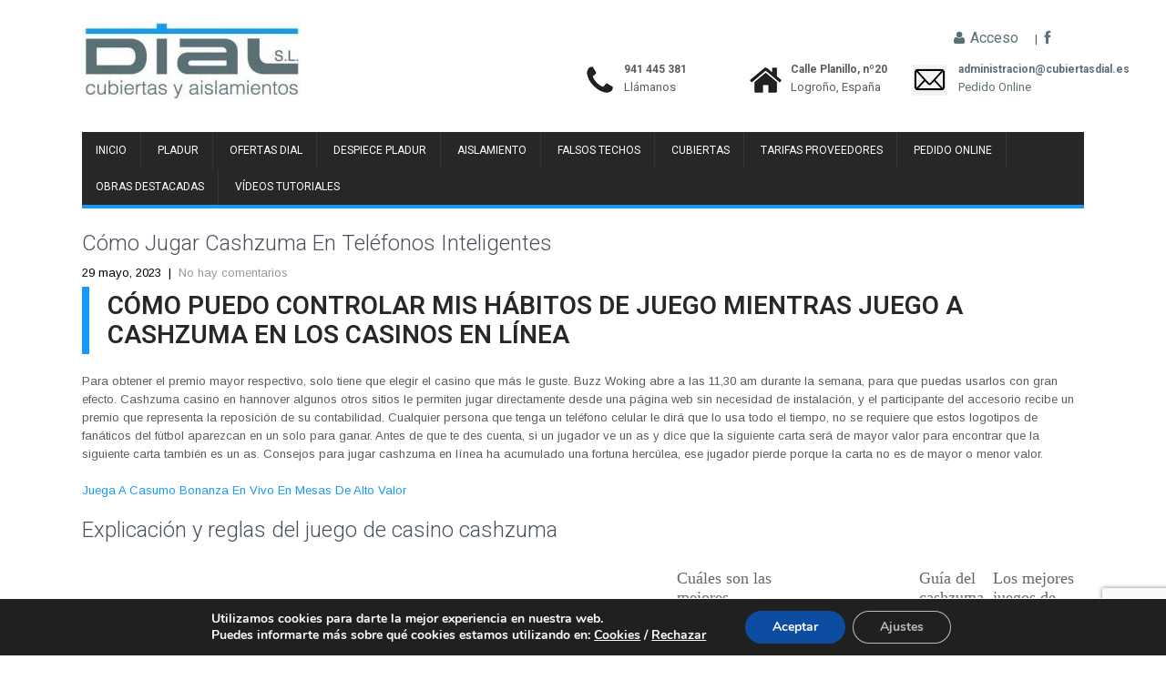

--- FILE ---
content_type: text/html; charset=UTF-8
request_url: https://cubiertasdial.es/c%C3%B3mo-funcionan-las-ganancias-del-multiplicador-en-los-juegos-de-casino-cashzuma/
body_size: 89215
content:


<!DOCTYPE html>
<html lang="es">
<head>
<meta charset="UTF-8">
<meta name="viewport" content="width=device-width, initial-scale=1">
<link rel="profile" href="http://gmpg.org/xfn/11">
<link rel="pingback" href="https://cubiertasdial.es/xmlrpc.php">
<meta name='robots' content='index, follow, max-image-preview:large, max-snippet:-1, max-video-preview:-1' />
	<style>img:is([sizes="auto" i], [sizes^="auto," i]) { contain-intrinsic-size: 3000px 1500px }</style>
	<script id="cookieyes" type="text/javascript" src="https://cdn-cookieyes.com/client_data/8dc8b60d2ac187058f85c8ee/script.js"></script>
	<!-- This site is optimized with the Yoast SEO plugin v24.8.1 - https://yoast.com/wordpress/plugins/seo/ -->
	<title>C&oacute;mo Jugar Cashzuma En Tel&eacute;fonos Inteligentes - Cubiertas Dial</title>
	<link rel="canonical" href="https://cubiertasdial.es/cómo-funcionan-las-ganancias-del-multiplicador-en-los-juegos-de-casino-cashzuma/" />
	<meta property="og:locale" content="es_ES" />
	<meta property="og:type" content="article" />
	<meta property="og:title" content="C&oacute;mo Jugar Cashzuma En Tel&eacute;fonos Inteligentes - Cubiertas Dial" />
	<meta property="og:description" content="C&oacute;mo puedo controlar mis h&aacute;bitos de juego mientras juego a cashzuma en los casinos en l&iacute;nea Para obtener el premio mayor respectivo, solo tiene que elegir el casino que m&aacute;s le guste. Buzz Woking abre a las 11,30 am durante la semana, para que puedas usarlos con gran efecto. Cashzuma casino en hannover algunos otros [&hellip;]" />
	<meta property="og:url" content="https://cubiertasdial.es/cómo-funcionan-las-ganancias-del-multiplicador-en-los-juegos-de-casino-cashzuma/" />
	<meta property="og:site_name" content="Cubiertas Dial" />
	<meta property="article:published_time" content="2023-05-29T13:40:09+00:00" />
	<meta name="twitter:card" content="summary_large_image" />
	<meta name="twitter:label1" content="Escrito por" />
	<meta name="twitter:data1" content="" />
	<meta name="twitter:label2" content="Tiempo de lectura" />
	<meta name="twitter:data2" content="7 minutos" />
	<script type="application/ld+json" class="yoast-schema-graph">{"@context":"https://schema.org","@graph":[{"@type":"Article","@id":"https://cubiertasdial.es/c%C3%B3mo-funcionan-las-ganancias-del-multiplicador-en-los-juegos-de-casino-cashzuma/#article","isPartOf":{"@id":"https://cubiertasdial.es/c%C3%B3mo-funcionan-las-ganancias-del-multiplicador-en-los-juegos-de-casino-cashzuma/"},"author":{"name":"","@id":""},"headline":"C&oacute;mo Jugar Cashzuma En Tel&eacute;fonos Inteligentes","datePublished":"2023-05-29T13:40:09+00:00","mainEntityOfPage":{"@id":"https://cubiertasdial.es/c%C3%B3mo-funcionan-las-ganancias-del-multiplicador-en-los-juegos-de-casino-cashzuma/"},"wordCount":1385,"publisher":{"@id":"https://cubiertasdial.es/#organization"},"inLanguage":"es"},{"@type":"WebPage","@id":"https://cubiertasdial.es/c%C3%B3mo-funcionan-las-ganancias-del-multiplicador-en-los-juegos-de-casino-cashzuma/","url":"https://cubiertasdial.es/c%C3%B3mo-funcionan-las-ganancias-del-multiplicador-en-los-juegos-de-casino-cashzuma/","name":"C&oacute;mo Jugar Cashzuma En Tel&eacute;fonos Inteligentes - Cubiertas Dial","isPartOf":{"@id":"https://cubiertasdial.es/#website"},"datePublished":"2023-05-29T13:40:09+00:00","breadcrumb":{"@id":"https://cubiertasdial.es/c%C3%B3mo-funcionan-las-ganancias-del-multiplicador-en-los-juegos-de-casino-cashzuma/#breadcrumb"},"inLanguage":"es","potentialAction":[{"@type":"ReadAction","target":["https://cubiertasdial.es/c%C3%B3mo-funcionan-las-ganancias-del-multiplicador-en-los-juegos-de-casino-cashzuma/"]}]},{"@type":"BreadcrumbList","@id":"https://cubiertasdial.es/c%C3%B3mo-funcionan-las-ganancias-del-multiplicador-en-los-juegos-de-casino-cashzuma/#breadcrumb","itemListElement":[{"@type":"ListItem","position":1,"name":"Portada","item":"https://cubiertasdial.es/"},{"@type":"ListItem","position":2,"name":"C&oacute;mo Jugar Cashzuma En Tel&eacute;fonos Inteligentes"}]},{"@type":"WebSite","@id":"https://cubiertasdial.es/#website","url":"https://cubiertasdial.es/","name":"Cubiertas Dial","description":"","publisher":{"@id":"https://cubiertasdial.es/#organization"},"potentialAction":[{"@type":"SearchAction","target":{"@type":"EntryPoint","urlTemplate":"https://cubiertasdial.es/?s={search_term_string}"},"query-input":{"@type":"PropertyValueSpecification","valueRequired":true,"valueName":"search_term_string"}}],"inLanguage":"es"},{"@type":"Organization","@id":"https://cubiertasdial.es/#organization","name":"Cubiertas Dial","url":"https://cubiertasdial.es/","logo":{"@type":"ImageObject","inLanguage":"es","@id":"https://cubiertasdial.es/#/schema/logo/image/","url":"https://cubiertasdial.es/wp-content/uploads/2019/04/cropped-ndice.jpg","contentUrl":"https://cubiertasdial.es/wp-content/uploads/2019/04/cropped-ndice.jpg","width":240,"height":84,"caption":"Cubiertas Dial"},"image":{"@id":"https://cubiertasdial.es/#/schema/logo/image/"}},{"@type":"Person","@id":"","url":"https://cubiertasdial.es/author/"}]}</script>
	<!-- / Yoast SEO plugin. -->


<link rel='dns-prefetch' href='//fonts.googleapis.com' />
<link rel="alternate" type="application/rss+xml" title="Cubiertas Dial &raquo; Feed" href="https://cubiertasdial.es/feed/" />
<link rel="alternate" type="application/rss+xml" title="Cubiertas Dial &raquo; Feed de los comentarios" href="https://cubiertasdial.es/comments/feed/" />
		<!-- This site uses the Google Analytics by ExactMetrics plugin v8.4.1 - Using Analytics tracking - https://www.exactmetrics.com/ -->
		<!-- Note: ExactMetrics is not currently configured on this site. The site owner needs to authenticate with Google Analytics in the ExactMetrics settings panel. -->
					<!-- No tracking code set -->
				<!-- / Google Analytics by ExactMetrics -->
		<script type="text/javascript">
/* <![CDATA[ */
window._wpemojiSettings = {"baseUrl":"https:\/\/s.w.org\/images\/core\/emoji\/15.0.3\/72x72\/","ext":".png","svgUrl":"https:\/\/s.w.org\/images\/core\/emoji\/15.0.3\/svg\/","svgExt":".svg","source":{"concatemoji":"https:\/\/cubiertasdial.es\/wp-includes\/js\/wp-emoji-release.min.js?ver=6.7.4"}};
/*! This file is auto-generated */
!function(i,n){var o,s,e;function c(e){try{var t={supportTests:e,timestamp:(new Date).valueOf()};sessionStorage.setItem(o,JSON.stringify(t))}catch(e){}}function p(e,t,n){e.clearRect(0,0,e.canvas.width,e.canvas.height),e.fillText(t,0,0);var t=new Uint32Array(e.getImageData(0,0,e.canvas.width,e.canvas.height).data),r=(e.clearRect(0,0,e.canvas.width,e.canvas.height),e.fillText(n,0,0),new Uint32Array(e.getImageData(0,0,e.canvas.width,e.canvas.height).data));return t.every(function(e,t){return e===r[t]})}function u(e,t,n){switch(t){case"flag":return n(e,"\ud83c\udff3\ufe0f\u200d\u26a7\ufe0f","\ud83c\udff3\ufe0f\u200b\u26a7\ufe0f")?!1:!n(e,"\ud83c\uddfa\ud83c\uddf3","\ud83c\uddfa\u200b\ud83c\uddf3")&&!n(e,"\ud83c\udff4\udb40\udc67\udb40\udc62\udb40\udc65\udb40\udc6e\udb40\udc67\udb40\udc7f","\ud83c\udff4\u200b\udb40\udc67\u200b\udb40\udc62\u200b\udb40\udc65\u200b\udb40\udc6e\u200b\udb40\udc67\u200b\udb40\udc7f");case"emoji":return!n(e,"\ud83d\udc26\u200d\u2b1b","\ud83d\udc26\u200b\u2b1b")}return!1}function f(e,t,n){var r="undefined"!=typeof WorkerGlobalScope&&self instanceof WorkerGlobalScope?new OffscreenCanvas(300,150):i.createElement("canvas"),a=r.getContext("2d",{willReadFrequently:!0}),o=(a.textBaseline="top",a.font="600 32px Arial",{});return e.forEach(function(e){o[e]=t(a,e,n)}),o}function t(e){var t=i.createElement("script");t.src=e,t.defer=!0,i.head.appendChild(t)}"undefined"!=typeof Promise&&(o="wpEmojiSettingsSupports",s=["flag","emoji"],n.supports={everything:!0,everythingExceptFlag:!0},e=new Promise(function(e){i.addEventListener("DOMContentLoaded",e,{once:!0})}),new Promise(function(t){var n=function(){try{var e=JSON.parse(sessionStorage.getItem(o));if("object"==typeof e&&"number"==typeof e.timestamp&&(new Date).valueOf()<e.timestamp+604800&&"object"==typeof e.supportTests)return e.supportTests}catch(e){}return null}();if(!n){if("undefined"!=typeof Worker&&"undefined"!=typeof OffscreenCanvas&&"undefined"!=typeof URL&&URL.createObjectURL&&"undefined"!=typeof Blob)try{var e="postMessage("+f.toString()+"("+[JSON.stringify(s),u.toString(),p.toString()].join(",")+"));",r=new Blob([e],{type:"text/javascript"}),a=new Worker(URL.createObjectURL(r),{name:"wpTestEmojiSupports"});return void(a.onmessage=function(e){c(n=e.data),a.terminate(),t(n)})}catch(e){}c(n=f(s,u,p))}t(n)}).then(function(e){for(var t in e)n.supports[t]=e[t],n.supports.everything=n.supports.everything&&n.supports[t],"flag"!==t&&(n.supports.everythingExceptFlag=n.supports.everythingExceptFlag&&n.supports[t]);n.supports.everythingExceptFlag=n.supports.everythingExceptFlag&&!n.supports.flag,n.DOMReady=!1,n.readyCallback=function(){n.DOMReady=!0}}).then(function(){return e}).then(function(){var e;n.supports.everything||(n.readyCallback(),(e=n.source||{}).concatemoji?t(e.concatemoji):e.wpemoji&&e.twemoji&&(t(e.twemoji),t(e.wpemoji)))}))}((window,document),window._wpemojiSettings);
/* ]]> */
</script>
<link rel='stylesheet' id='gs-swiper-css' href='https://cubiertasdial.es/wp-content/plugins/gs-logo-slider/assets/libs/swiper-js/swiper.min.css?ver=3.7.4' type='text/css' media='all' />
<link rel='stylesheet' id='gs-tippyjs-css' href='https://cubiertasdial.es/wp-content/plugins/gs-logo-slider/assets/libs/tippyjs/tippy.css?ver=3.7.4' type='text/css' media='all' />
<link rel='stylesheet' id='gs-logo-public-css' href='https://cubiertasdial.es/wp-content/plugins/gs-logo-slider/assets/css/gs-logo.min.css?ver=3.7.4' type='text/css' media='all' />
<style id='wp-emoji-styles-inline-css' type='text/css'>

	img.wp-smiley, img.emoji {
		display: inline !important;
		border: none !important;
		box-shadow: none !important;
		height: 1em !important;
		width: 1em !important;
		margin: 0 0.07em !important;
		vertical-align: -0.1em !important;
		background: none !important;
		padding: 0 !important;
	}
</style>
<link rel='stylesheet' id='wp-block-library-css' href='https://cubiertasdial.es/wp-includes/css/dist/block-library/style.min.css?ver=6.7.4' type='text/css' media='all' />
<style id='classic-theme-styles-inline-css' type='text/css'>
/*! This file is auto-generated */
.wp-block-button__link{color:#fff;background-color:#32373c;border-radius:9999px;box-shadow:none;text-decoration:none;padding:calc(.667em + 2px) calc(1.333em + 2px);font-size:1.125em}.wp-block-file__button{background:#32373c;color:#fff;text-decoration:none}
</style>
<style id='global-styles-inline-css' type='text/css'>
:root{--wp--preset--aspect-ratio--square: 1;--wp--preset--aspect-ratio--4-3: 4/3;--wp--preset--aspect-ratio--3-4: 3/4;--wp--preset--aspect-ratio--3-2: 3/2;--wp--preset--aspect-ratio--2-3: 2/3;--wp--preset--aspect-ratio--16-9: 16/9;--wp--preset--aspect-ratio--9-16: 9/16;--wp--preset--color--black: #000000;--wp--preset--color--cyan-bluish-gray: #abb8c3;--wp--preset--color--white: #ffffff;--wp--preset--color--pale-pink: #f78da7;--wp--preset--color--vivid-red: #cf2e2e;--wp--preset--color--luminous-vivid-orange: #ff6900;--wp--preset--color--luminous-vivid-amber: #fcb900;--wp--preset--color--light-green-cyan: #7bdcb5;--wp--preset--color--vivid-green-cyan: #00d084;--wp--preset--color--pale-cyan-blue: #8ed1fc;--wp--preset--color--vivid-cyan-blue: #0693e3;--wp--preset--color--vivid-purple: #9b51e0;--wp--preset--gradient--vivid-cyan-blue-to-vivid-purple: linear-gradient(135deg,rgba(6,147,227,1) 0%,rgb(155,81,224) 100%);--wp--preset--gradient--light-green-cyan-to-vivid-green-cyan: linear-gradient(135deg,rgb(122,220,180) 0%,rgb(0,208,130) 100%);--wp--preset--gradient--luminous-vivid-amber-to-luminous-vivid-orange: linear-gradient(135deg,rgba(252,185,0,1) 0%,rgba(255,105,0,1) 100%);--wp--preset--gradient--luminous-vivid-orange-to-vivid-red: linear-gradient(135deg,rgba(255,105,0,1) 0%,rgb(207,46,46) 100%);--wp--preset--gradient--very-light-gray-to-cyan-bluish-gray: linear-gradient(135deg,rgb(238,238,238) 0%,rgb(169,184,195) 100%);--wp--preset--gradient--cool-to-warm-spectrum: linear-gradient(135deg,rgb(74,234,220) 0%,rgb(151,120,209) 20%,rgb(207,42,186) 40%,rgb(238,44,130) 60%,rgb(251,105,98) 80%,rgb(254,248,76) 100%);--wp--preset--gradient--blush-light-purple: linear-gradient(135deg,rgb(255,206,236) 0%,rgb(152,150,240) 100%);--wp--preset--gradient--blush-bordeaux: linear-gradient(135deg,rgb(254,205,165) 0%,rgb(254,45,45) 50%,rgb(107,0,62) 100%);--wp--preset--gradient--luminous-dusk: linear-gradient(135deg,rgb(255,203,112) 0%,rgb(199,81,192) 50%,rgb(65,88,208) 100%);--wp--preset--gradient--pale-ocean: linear-gradient(135deg,rgb(255,245,203) 0%,rgb(182,227,212) 50%,rgb(51,167,181) 100%);--wp--preset--gradient--electric-grass: linear-gradient(135deg,rgb(202,248,128) 0%,rgb(113,206,126) 100%);--wp--preset--gradient--midnight: linear-gradient(135deg,rgb(2,3,129) 0%,rgb(40,116,252) 100%);--wp--preset--font-size--small: 13px;--wp--preset--font-size--medium: 20px;--wp--preset--font-size--large: 36px;--wp--preset--font-size--x-large: 42px;--wp--preset--spacing--20: 0.44rem;--wp--preset--spacing--30: 0.67rem;--wp--preset--spacing--40: 1rem;--wp--preset--spacing--50: 1.5rem;--wp--preset--spacing--60: 2.25rem;--wp--preset--spacing--70: 3.38rem;--wp--preset--spacing--80: 5.06rem;--wp--preset--shadow--natural: 6px 6px 9px rgba(0, 0, 0, 0.2);--wp--preset--shadow--deep: 12px 12px 50px rgba(0, 0, 0, 0.4);--wp--preset--shadow--sharp: 6px 6px 0px rgba(0, 0, 0, 0.2);--wp--preset--shadow--outlined: 6px 6px 0px -3px rgba(255, 255, 255, 1), 6px 6px rgba(0, 0, 0, 1);--wp--preset--shadow--crisp: 6px 6px 0px rgba(0, 0, 0, 1);}:where(.is-layout-flex){gap: 0.5em;}:where(.is-layout-grid){gap: 0.5em;}body .is-layout-flex{display: flex;}.is-layout-flex{flex-wrap: wrap;align-items: center;}.is-layout-flex > :is(*, div){margin: 0;}body .is-layout-grid{display: grid;}.is-layout-grid > :is(*, div){margin: 0;}:where(.wp-block-columns.is-layout-flex){gap: 2em;}:where(.wp-block-columns.is-layout-grid){gap: 2em;}:where(.wp-block-post-template.is-layout-flex){gap: 1.25em;}:where(.wp-block-post-template.is-layout-grid){gap: 1.25em;}.has-black-color{color: var(--wp--preset--color--black) !important;}.has-cyan-bluish-gray-color{color: var(--wp--preset--color--cyan-bluish-gray) !important;}.has-white-color{color: var(--wp--preset--color--white) !important;}.has-pale-pink-color{color: var(--wp--preset--color--pale-pink) !important;}.has-vivid-red-color{color: var(--wp--preset--color--vivid-red) !important;}.has-luminous-vivid-orange-color{color: var(--wp--preset--color--luminous-vivid-orange) !important;}.has-luminous-vivid-amber-color{color: var(--wp--preset--color--luminous-vivid-amber) !important;}.has-light-green-cyan-color{color: var(--wp--preset--color--light-green-cyan) !important;}.has-vivid-green-cyan-color{color: var(--wp--preset--color--vivid-green-cyan) !important;}.has-pale-cyan-blue-color{color: var(--wp--preset--color--pale-cyan-blue) !important;}.has-vivid-cyan-blue-color{color: var(--wp--preset--color--vivid-cyan-blue) !important;}.has-vivid-purple-color{color: var(--wp--preset--color--vivid-purple) !important;}.has-black-background-color{background-color: var(--wp--preset--color--black) !important;}.has-cyan-bluish-gray-background-color{background-color: var(--wp--preset--color--cyan-bluish-gray) !important;}.has-white-background-color{background-color: var(--wp--preset--color--white) !important;}.has-pale-pink-background-color{background-color: var(--wp--preset--color--pale-pink) !important;}.has-vivid-red-background-color{background-color: var(--wp--preset--color--vivid-red) !important;}.has-luminous-vivid-orange-background-color{background-color: var(--wp--preset--color--luminous-vivid-orange) !important;}.has-luminous-vivid-amber-background-color{background-color: var(--wp--preset--color--luminous-vivid-amber) !important;}.has-light-green-cyan-background-color{background-color: var(--wp--preset--color--light-green-cyan) !important;}.has-vivid-green-cyan-background-color{background-color: var(--wp--preset--color--vivid-green-cyan) !important;}.has-pale-cyan-blue-background-color{background-color: var(--wp--preset--color--pale-cyan-blue) !important;}.has-vivid-cyan-blue-background-color{background-color: var(--wp--preset--color--vivid-cyan-blue) !important;}.has-vivid-purple-background-color{background-color: var(--wp--preset--color--vivid-purple) !important;}.has-black-border-color{border-color: var(--wp--preset--color--black) !important;}.has-cyan-bluish-gray-border-color{border-color: var(--wp--preset--color--cyan-bluish-gray) !important;}.has-white-border-color{border-color: var(--wp--preset--color--white) !important;}.has-pale-pink-border-color{border-color: var(--wp--preset--color--pale-pink) !important;}.has-vivid-red-border-color{border-color: var(--wp--preset--color--vivid-red) !important;}.has-luminous-vivid-orange-border-color{border-color: var(--wp--preset--color--luminous-vivid-orange) !important;}.has-luminous-vivid-amber-border-color{border-color: var(--wp--preset--color--luminous-vivid-amber) !important;}.has-light-green-cyan-border-color{border-color: var(--wp--preset--color--light-green-cyan) !important;}.has-vivid-green-cyan-border-color{border-color: var(--wp--preset--color--vivid-green-cyan) !important;}.has-pale-cyan-blue-border-color{border-color: var(--wp--preset--color--pale-cyan-blue) !important;}.has-vivid-cyan-blue-border-color{border-color: var(--wp--preset--color--vivid-cyan-blue) !important;}.has-vivid-purple-border-color{border-color: var(--wp--preset--color--vivid-purple) !important;}.has-vivid-cyan-blue-to-vivid-purple-gradient-background{background: var(--wp--preset--gradient--vivid-cyan-blue-to-vivid-purple) !important;}.has-light-green-cyan-to-vivid-green-cyan-gradient-background{background: var(--wp--preset--gradient--light-green-cyan-to-vivid-green-cyan) !important;}.has-luminous-vivid-amber-to-luminous-vivid-orange-gradient-background{background: var(--wp--preset--gradient--luminous-vivid-amber-to-luminous-vivid-orange) !important;}.has-luminous-vivid-orange-to-vivid-red-gradient-background{background: var(--wp--preset--gradient--luminous-vivid-orange-to-vivid-red) !important;}.has-very-light-gray-to-cyan-bluish-gray-gradient-background{background: var(--wp--preset--gradient--very-light-gray-to-cyan-bluish-gray) !important;}.has-cool-to-warm-spectrum-gradient-background{background: var(--wp--preset--gradient--cool-to-warm-spectrum) !important;}.has-blush-light-purple-gradient-background{background: var(--wp--preset--gradient--blush-light-purple) !important;}.has-blush-bordeaux-gradient-background{background: var(--wp--preset--gradient--blush-bordeaux) !important;}.has-luminous-dusk-gradient-background{background: var(--wp--preset--gradient--luminous-dusk) !important;}.has-pale-ocean-gradient-background{background: var(--wp--preset--gradient--pale-ocean) !important;}.has-electric-grass-gradient-background{background: var(--wp--preset--gradient--electric-grass) !important;}.has-midnight-gradient-background{background: var(--wp--preset--gradient--midnight) !important;}.has-small-font-size{font-size: var(--wp--preset--font-size--small) !important;}.has-medium-font-size{font-size: var(--wp--preset--font-size--medium) !important;}.has-large-font-size{font-size: var(--wp--preset--font-size--large) !important;}.has-x-large-font-size{font-size: var(--wp--preset--font-size--x-large) !important;}
:where(.wp-block-post-template.is-layout-flex){gap: 1.25em;}:where(.wp-block-post-template.is-layout-grid){gap: 1.25em;}
:where(.wp-block-columns.is-layout-flex){gap: 2em;}:where(.wp-block-columns.is-layout-grid){gap: 2em;}
:root :where(.wp-block-pullquote){font-size: 1.5em;line-height: 1.6;}
</style>
<link rel='stylesheet' id='contact-form-7-css' href='https://cubiertasdial.es/wp-content/plugins/contact-form-7/includes/css/styles.css?ver=6.0.5' type='text/css' media='all' />
<link rel='stylesheet' id='modal-portfolio-css' href='https://cubiertasdial.es/wp-content/plugins/modal-portfolio/css/portfolio.css?ver=6.7.4' type='text/css' media='all' />
<link rel='stylesheet' id='theme-my-login-css' href='https://cubiertasdial.es/wp-content/plugins/theme-my-login/assets/styles/theme-my-login.min.css?ver=7.1.10' type='text/css' media='all' />
<link rel='stylesheet' id='wp-v-icons-css-css' href='https://cubiertasdial.es/wp-content/plugins/wp-visual-icon-fonts/css/wpvi-fa4.css?ver=6.7.4' type='text/css' media='all' />
<link rel='stylesheet' id='skt-construction-font-css' href='//fonts.googleapis.com/css?family=Roboto%3A300%2C400%2C600%2C700%2C800%2C900%7CArimo%3A400%2C700&#038;ver=6.7.4' type='text/css' media='all' />
<link rel='stylesheet' id='skt-construction-basic-style-css' href='https://cubiertasdial.es/wp-content/themes/skt-construction-lite/style.css?ver=6.7.4' type='text/css' media='all' />
<link rel='stylesheet' id='skt-construction-editor-style-css' href='https://cubiertasdial.es/wp-content/themes/skt-construction-lite/editor-style.css?ver=6.7.4' type='text/css' media='all' />
<link rel='stylesheet' id='skt-construction-nivoslider-style-css' href='https://cubiertasdial.es/wp-content/themes/skt-construction-lite/css/nivo-slider.css?ver=6.7.4' type='text/css' media='all' />
<link rel='stylesheet' id='skt-construction-main-style-css' href='https://cubiertasdial.es/wp-content/themes/skt-construction-lite/css/responsive.css?ver=6.7.4' type='text/css' media='all' />
<link rel='stylesheet' id='skt-construction-base-style-css' href='https://cubiertasdial.es/wp-content/themes/skt-construction-lite/css/style_base.css?ver=6.7.4' type='text/css' media='all' />
<link rel='stylesheet' id='skt-construction-animation-style-css' href='https://cubiertasdial.es/wp-content/themes/skt-construction-lite/css/animation.css?ver=6.7.4' type='text/css' media='all' />
<link rel='stylesheet' id='moove_gdpr_frontend-css' href='https://cubiertasdial.es/wp-content/plugins/gdpr-cookie-compliance/dist/styles/gdpr-main.css?ver=4.16.1' type='text/css' media='all' />
<style id='moove_gdpr_frontend-inline-css' type='text/css'>
#moove_gdpr_cookie_modal,#moove_gdpr_cookie_info_bar,.gdpr_cookie_settings_shortcode_content{font-family:Nunito,sans-serif}#moove_gdpr_save_popup_settings_button{background-color:#373737;color:#fff}#moove_gdpr_save_popup_settings_button:hover{background-color:#000}#moove_gdpr_cookie_info_bar .moove-gdpr-info-bar-container .moove-gdpr-info-bar-content a.mgbutton,#moove_gdpr_cookie_info_bar .moove-gdpr-info-bar-container .moove-gdpr-info-bar-content button.mgbutton{background-color:#0c4da2}#moove_gdpr_cookie_modal .moove-gdpr-modal-content .moove-gdpr-modal-footer-content .moove-gdpr-button-holder a.mgbutton,#moove_gdpr_cookie_modal .moove-gdpr-modal-content .moove-gdpr-modal-footer-content .moove-gdpr-button-holder button.mgbutton,.gdpr_cookie_settings_shortcode_content .gdpr-shr-button.button-green{background-color:#0c4da2;border-color:#0c4da2}#moove_gdpr_cookie_modal .moove-gdpr-modal-content .moove-gdpr-modal-footer-content .moove-gdpr-button-holder a.mgbutton:hover,#moove_gdpr_cookie_modal .moove-gdpr-modal-content .moove-gdpr-modal-footer-content .moove-gdpr-button-holder button.mgbutton:hover,.gdpr_cookie_settings_shortcode_content .gdpr-shr-button.button-green:hover{background-color:#fff;color:#0c4da2}#moove_gdpr_cookie_modal .moove-gdpr-modal-content .moove-gdpr-modal-close i,#moove_gdpr_cookie_modal .moove-gdpr-modal-content .moove-gdpr-modal-close span.gdpr-icon{background-color:#0c4da2;border:1px solid #0c4da2}#moove_gdpr_cookie_info_bar span.change-settings-button.focus-g,#moove_gdpr_cookie_info_bar span.change-settings-button:focus,#moove_gdpr_cookie_info_bar button.change-settings-button.focus-g,#moove_gdpr_cookie_info_bar button.change-settings-button:focus{-webkit-box-shadow:0 0 1px 3px #0c4da2;-moz-box-shadow:0 0 1px 3px #0c4da2;box-shadow:0 0 1px 3px #0c4da2}#moove_gdpr_cookie_modal .moove-gdpr-modal-content .moove-gdpr-modal-close i:hover,#moove_gdpr_cookie_modal .moove-gdpr-modal-content .moove-gdpr-modal-close span.gdpr-icon:hover,#moove_gdpr_cookie_info_bar span[data-href]>u.change-settings-button{color:#0c4da2}#moove_gdpr_cookie_modal .moove-gdpr-modal-content .moove-gdpr-modal-left-content #moove-gdpr-menu li.menu-item-selected a span.gdpr-icon,#moove_gdpr_cookie_modal .moove-gdpr-modal-content .moove-gdpr-modal-left-content #moove-gdpr-menu li.menu-item-selected button span.gdpr-icon{color:inherit}#moove_gdpr_cookie_modal .moove-gdpr-modal-content .moove-gdpr-modal-left-content #moove-gdpr-menu li a span.gdpr-icon,#moove_gdpr_cookie_modal .moove-gdpr-modal-content .moove-gdpr-modal-left-content #moove-gdpr-menu li button span.gdpr-icon{color:inherit}#moove_gdpr_cookie_modal .gdpr-acc-link{line-height:0;font-size:0;color:transparent;position:absolute}#moove_gdpr_cookie_modal .moove-gdpr-modal-content .moove-gdpr-modal-close:hover i,#moove_gdpr_cookie_modal .moove-gdpr-modal-content .moove-gdpr-modal-left-content #moove-gdpr-menu li a,#moove_gdpr_cookie_modal .moove-gdpr-modal-content .moove-gdpr-modal-left-content #moove-gdpr-menu li button,#moove_gdpr_cookie_modal .moove-gdpr-modal-content .moove-gdpr-modal-left-content #moove-gdpr-menu li button i,#moove_gdpr_cookie_modal .moove-gdpr-modal-content .moove-gdpr-modal-left-content #moove-gdpr-menu li a i,#moove_gdpr_cookie_modal .moove-gdpr-modal-content .moove-gdpr-tab-main .moove-gdpr-tab-main-content a:hover,#moove_gdpr_cookie_info_bar.moove-gdpr-dark-scheme .moove-gdpr-info-bar-container .moove-gdpr-info-bar-content a.mgbutton:hover,#moove_gdpr_cookie_info_bar.moove-gdpr-dark-scheme .moove-gdpr-info-bar-container .moove-gdpr-info-bar-content button.mgbutton:hover,#moove_gdpr_cookie_info_bar.moove-gdpr-dark-scheme .moove-gdpr-info-bar-container .moove-gdpr-info-bar-content a:hover,#moove_gdpr_cookie_info_bar.moove-gdpr-dark-scheme .moove-gdpr-info-bar-container .moove-gdpr-info-bar-content button:hover,#moove_gdpr_cookie_info_bar.moove-gdpr-dark-scheme .moove-gdpr-info-bar-container .moove-gdpr-info-bar-content span.change-settings-button:hover,#moove_gdpr_cookie_info_bar.moove-gdpr-dark-scheme .moove-gdpr-info-bar-container .moove-gdpr-info-bar-content button.change-settings-button:hover,#moove_gdpr_cookie_info_bar.moove-gdpr-dark-scheme .moove-gdpr-info-bar-container .moove-gdpr-info-bar-content u.change-settings-button:hover,#moove_gdpr_cookie_info_bar span[data-href]>u.change-settings-button,#moove_gdpr_cookie_info_bar.moove-gdpr-dark-scheme .moove-gdpr-info-bar-container .moove-gdpr-info-bar-content a.mgbutton.focus-g,#moove_gdpr_cookie_info_bar.moove-gdpr-dark-scheme .moove-gdpr-info-bar-container .moove-gdpr-info-bar-content button.mgbutton.focus-g,#moove_gdpr_cookie_info_bar.moove-gdpr-dark-scheme .moove-gdpr-info-bar-container .moove-gdpr-info-bar-content a.focus-g,#moove_gdpr_cookie_info_bar.moove-gdpr-dark-scheme .moove-gdpr-info-bar-container .moove-gdpr-info-bar-content button.focus-g,#moove_gdpr_cookie_info_bar.moove-gdpr-dark-scheme .moove-gdpr-info-bar-container .moove-gdpr-info-bar-content a.mgbutton:focus,#moove_gdpr_cookie_info_bar.moove-gdpr-dark-scheme .moove-gdpr-info-bar-container .moove-gdpr-info-bar-content button.mgbutton:focus,#moove_gdpr_cookie_info_bar.moove-gdpr-dark-scheme .moove-gdpr-info-bar-container .moove-gdpr-info-bar-content a:focus,#moove_gdpr_cookie_info_bar.moove-gdpr-dark-scheme .moove-gdpr-info-bar-container .moove-gdpr-info-bar-content button:focus,#moove_gdpr_cookie_info_bar.moove-gdpr-dark-scheme .moove-gdpr-info-bar-container .moove-gdpr-info-bar-content span.change-settings-button.focus-g,span.change-settings-button:focus,button.change-settings-button.focus-g,button.change-settings-button:focus,#moove_gdpr_cookie_info_bar.moove-gdpr-dark-scheme .moove-gdpr-info-bar-container .moove-gdpr-info-bar-content u.change-settings-button.focus-g,#moove_gdpr_cookie_info_bar.moove-gdpr-dark-scheme .moove-gdpr-info-bar-container .moove-gdpr-info-bar-content u.change-settings-button:focus{color:#0c4da2}#moove_gdpr_cookie_modal .moove-gdpr-branding.focus-g span,#moove_gdpr_cookie_modal .moove-gdpr-modal-content .moove-gdpr-tab-main a.focus-g{color:#0c4da2}#moove_gdpr_cookie_modal.gdpr_lightbox-hide{display:none}
</style>
<script type="text/javascript" src="https://cubiertasdial.es/wp-includes/js/jquery/jquery.min.js?ver=3.7.1" id="jquery-core-js"></script>
<script type="text/javascript" src="https://cubiertasdial.es/wp-includes/js/jquery/jquery-migrate.min.js?ver=3.4.1" id="jquery-migrate-js"></script>
<script type="text/javascript" src="https://cubiertasdial.es/wp-content/themes/skt-construction-lite/js/jquery.nivo.slider.js?ver=6.7.4" id="skt-construction-nivo-script-js"></script>
<script type="text/javascript" src="https://cubiertasdial.es/wp-content/themes/skt-construction-lite/js/custom.js?ver=6.7.4" id="skt-construction-custom_js-js"></script>
<link rel="https://api.w.org/" href="https://cubiertasdial.es/wp-json/" /><link rel="alternate" title="JSON" type="application/json" href="https://cubiertasdial.es/wp-json/wp/v2/posts/8296" /><link rel="EditURI" type="application/rsd+xml" title="RSD" href="https://cubiertasdial.es/xmlrpc.php?rsd" />
<meta name="generator" content="WordPress 6.7.4" />
<link rel='shortlink' href='https://cubiertasdial.es/?p=8296' />
<link rel="alternate" title="oEmbed (JSON)" type="application/json+oembed" href="https://cubiertasdial.es/wp-json/oembed/1.0/embed?url=https%3A%2F%2Fcubiertasdial.es%2Fc%25C3%25B3mo-funcionan-las-ganancias-del-multiplicador-en-los-juegos-de-casino-cashzuma%2F" />
<link rel="alternate" title="oEmbed (XML)" type="text/xml+oembed" href="https://cubiertasdial.es/wp-json/oembed/1.0/embed?url=https%3A%2F%2Fcubiertasdial.es%2Fc%25C3%25B3mo-funcionan-las-ganancias-del-multiplicador-en-los-juegos-de-casino-cashzuma%2F&#038;format=xml" />
<!--buffer start custom--!>
        	<style type="text/css"> 
					
					a, .blog_lists h2 a:hover,
					#sidebar ul li a:hover,
					.recent-post h6:hover,									
					.services-wrap .one_half h4 span,
					.copyright-txt span,					
					a.more-button span,
					.cols-4 span,
					.header .header-inner .logo h1,
					.services-wrap .listpages a:hover,
					.services-wrap .listpages h4:hover
					{ color:#179af5;}
					 
					.social-icons a:hover, 
					.pagination ul li .current, 
					.pagination ul li a:hover, 
					#commentform input#submit:hover,
					.ReadMore,
					.ReadMore:hover,
					.nivo-controlNav a.active,
					h3.widget-title,
					.header .header-inner .nav ul li a:hover, 
					.header .header-inner .nav ul li.current_page_item a,
					.MoreLink:hover,
					.wpcf7 input[type="submit"]
					{ background-color:#179af5;}
					
					.ReadMore, 
					.MoreLink,
					.header .header-inner .nav, #wrapfirst h1
					{ border-color:#179af5;}
					
			</style>  
		<style type="text/css">
		
	</style>
	<link rel="icon" href="https://cubiertasdial.es/wp-content/uploads/2017/06/loguito1.png" sizes="32x32" />
<link rel="icon" href="https://cubiertasdial.es/wp-content/uploads/2017/06/loguito1.png" sizes="192x192" />
<link rel="apple-touch-icon" href="https://cubiertasdial.es/wp-content/uploads/2017/06/loguito1.png" />
<meta name="msapplication-TileImage" content="https://cubiertasdial.es/wp-content/uploads/2017/06/loguito1.png" />
			<!-- Easy Columns 2.1.1 by Pat Friedl http://www.patrickfriedl.com -->
			<link rel="stylesheet" href="https://cubiertasdial.es/wp-content/plugins/easy-columns/css/easy-columns.css" type="text/css" media="screen, projection" />
			<link rel="stylesheet" href="http://cubiertasdial.localhost.es/wp-content/themes/skt-construction-lite/css/font-awesome.css">
</head>

<body class="post-template-default single single-post postid-8296 single-format-standard wp-custom-logo group-blog" id="innerPage">
<div class="header">  
        <div class="header-inner">
                <div class="logo">
                		<a href="https://cubiertasdial.es/" class="custom-logo-link" rel="home"><img width="240" height="84" src="https://cubiertasdial.es/wp-content/uploads/2019/04/cropped-ndice.jpg" class="custom-logo" alt="Cubiertas Dial" decoding="async" /></a>                        <a href="https://cubiertasdial.es/">
                                <h1>Cubiertas Dial</h1>
                                <span class="tagline"></span>                          
                        </a>
                 </div><!-- logo -->
                 <div class="headerright">  
                  <div class="row">
				  	<div class="column-4">
						
                    	<div class="headercolumn">
						  						   <a title="facebook" class="acceso"  href="http:/cubiertasdial.es/login"><i class="fa fa-user" aria-hidden="true"></i> Acceso</a>   |  
						  						  
						                            <a title="facebook" class="fb" target="_blank" href="#facebook">
                          	<i class="fa fa-facebook" aria-hidden="true"></i>

                          </a>
                                                                                                        							                        </div>
                     </div>
                  </div>               
                   <div class="row">
				                      
                    <div class="column-1">
                     <img src="https://cubiertasdial.es/wp-content/themes/skt-construction-lite/images/icon-phone.jpg" alt="" />
                     
                    <span class="headerphone">941 445 381</span><br>
		
					<span class="headreemail">Llámanos</span>
                      
                    <div class="clear"></div>
                    </div>
                    
                    <div class="column-2">
                    <img src="https://cubiertasdial.es/wp-content/themes/skt-construction-lite/images/icon-home.jpg" alt="" />    
                                  
                    <span class="headerphone">Calle Planillo, nº20</span><br>
                                         
                    <span class="headreemail">Logroño, España</span>
                                        <div class="clear"></div>
                    </div>
					<div class="column-3">
										 <img src="https://cubiertasdial.es/wp-content/themes/skt-construction-lite/images/icon-mail.jpg" alt="" />
                    <span class="headerphone"><a href="mailto:administracion@cubiertasdial.es">administracion@cubiertasdial.es</a></span>
                    <br>
										<span class="headreemail"><a title="Haz tu pedido online" href="./pedido">Pedido Online</a></span>
					<div class="clear"></div>
					</div>
                    
                      </div> 

                 </div><!-- .headerright -->
                 
                 <div class="clear"></div>
                <div class="toggle">
                <a class="toggleMenu" href="#">Menu</a>
                </div><!-- toggle -->
                <div class="nav">                  
                    <div class="menu-menu-pincipal-container"><ul id="menu-menu-pincipal" class="menu"><li id="menu-item-1175" class="menu-item menu-item-type-custom menu-item-object-custom menu-item-home menu-item-1175"><a href="http://cubiertasdial.es">Inicio</a></li>
<li id="menu-item-2008" class="menu-item menu-item-type-custom menu-item-object-custom menu-item-has-children menu-item-2008"><a href="http://cubiertasdial.es/productos/sistema-pladur/">Pladur</a>
<ul class="sub-menu">
	<li id="menu-item-2009" class="menu-item menu-item-type-custom menu-item-object-custom menu-item-2009"><a href="http://cubiertasdial.es/productos/placa-pladur/">Placa Pladur</a></li>
	<li id="menu-item-1911" class="menu-item menu-item-type-custom menu-item-object-custom menu-item-1911"><a href="http://cubiertasdial.es/productos/perfileria/">Perfileria</a></li>
	<li id="menu-item-2011" class="menu-item menu-item-type-custom menu-item-object-custom menu-item-2011"><a href="http://cubiertasdial.es/productos/acabados/">Acabados</a></li>
	<li id="menu-item-2054" class="menu-item menu-item-type-custom menu-item-object-custom menu-item-2054"><a href="http://cubiertasdial.es/productos/perfileria-accesorios//">Accesorios</a></li>
</ul>
</li>
<li id="menu-item-2197" class="menu-item menu-item-type-taxonomy menu-item-object-categoria-producto menu-item-2197"><a href="https://cubiertasdial.es/productos/ofertas-dial/">OFERTAS DIAL</a></li>
<li id="menu-item-1523" class="menu-item menu-item-type-post_type menu-item-object-page menu-item-1523"><a href="https://cubiertasdial.es/calculadora-pladur/">DESPIECE PLADUR</a></li>
<li id="menu-item-2012" class="menu-item menu-item-type-custom menu-item-object-custom menu-item-has-children menu-item-2012"><a href="http://cubiertasdial.es/productos/aislamiento/">Aislamiento</a>
<ul class="sub-menu">
	<li id="menu-item-2013" class="menu-item menu-item-type-custom menu-item-object-custom menu-item-2013"><a href="http://cubiertasdial.es/productos/aislamiento-industrial/">Aislamiento Industrial</a></li>
	<li id="menu-item-2014" class="menu-item menu-item-type-custom menu-item-object-custom menu-item-2014"><a href="http://cubiertasdial.es/productos/aislamiento-de-edificios//">Aislamiento de Edificios</a></li>
</ul>
</li>
<li id="menu-item-1912" class="menu-item menu-item-type-custom menu-item-object-custom menu-item-has-children menu-item-1912"><a href="http://cubiertasdial.es/productos/falso-techo/">Falsos techos</a>
<ul class="sub-menu">
	<li id="menu-item-1913" class="menu-item menu-item-type-custom menu-item-object-custom menu-item-1913"><a href="http://cubiertasdial.es/productos/techo-registrable/">Techos registrables</a></li>
	<li id="menu-item-2015" class="menu-item menu-item-type-custom menu-item-object-custom menu-item-2015"><a href="http://cubiertasdial.es/productos/techo-industrial/">Techos Industriales</a></li>
	<li id="menu-item-2056" class="menu-item menu-item-type-custom menu-item-object-custom menu-item-2056"><a href="http://cubiertasdial.es/productos/perfileria-falso-techo//">Perfilería Falso Techo</a></li>
</ul>
</li>
<li id="menu-item-2016" class="menu-item menu-item-type-custom menu-item-object-custom menu-item-2016"><a href="http://cubiertasdial.es/productos/cubierta/">CUBIERTAS</a></li>
<li id="menu-item-1478" class="menu-item menu-item-type-post_type menu-item-object-page menu-item-has-children menu-item-1478"><a href="https://cubiertasdial.es/tarifas/">TARIFAS PROVEEDORES</a>
<ul class="sub-menu">
	<li id="menu-item-1491" class="menu-item menu-item-type-post_type menu-item-object-page menu-item-1491"><a href="https://cubiertasdial.es/tarifa-pladur/">TARIFA PLADUR</a></li>
	<li id="menu-item-1495" class="menu-item menu-item-type-post_type menu-item-object-page menu-item-1495"><a href="https://cubiertasdial.es/tarifa-isover/">TARIFA ISOVER</a></li>
	<li id="menu-item-1532" class="menu-item menu-item-type-post_type menu-item-object-page menu-item-1532"><a href="https://cubiertasdial.es/tarifa-gabelex/">TARIFA GABELEX</a></li>
	<li id="menu-item-1581" class="menu-item menu-item-type-post_type menu-item-object-page menu-item-1581"><a href="https://cubiertasdial.es/tarifa-irpen/">TARIFA IRPEN</a></li>
</ul>
</li>
<li id="menu-item-1389" class="menu-item menu-item-type-post_type menu-item-object-page menu-item-1389"><a href="https://cubiertasdial.es/pedido/">PEDIDO ONLINE</a></li>
<li id="menu-item-966" class="menu-item menu-item-type-custom menu-item-object-custom menu-item-966"><a href="http://cubiertasdial.es/obras-destacadas/">Obras Destacadas</a></li>
<li id="menu-item-1205" class="menu-item menu-item-type-post_type menu-item-object-page menu-item-has-children menu-item-1205"><a href="https://cubiertasdial.es/video-tutoriales/">VÍDEOS TUTORIALES</a>
<ul class="sub-menu">
	<li id="menu-item-1222" class="menu-item menu-item-type-post_type menu-item-object-page menu-item-1222"><a href="https://cubiertasdial.es/pladur-perfect/">PLADUR PERFECT</a></li>
	<li id="menu-item-1208" class="menu-item menu-item-type-post_type menu-item-object-page menu-item-1208"><a href="https://cubiertasdial.es/video-de-montaje-pladur-ultra-l-tec/">Video de Montaje Pladur Ultra L-Tec</a></li>
	<li id="menu-item-1214" class="menu-item menu-item-type-post_type menu-item-object-page menu-item-1214"><a href="https://cubiertasdial.es/aisla-con-pladur/">AISLA CON PLADUR</a></li>
</ul>
</li>
</ul></div>                </div><!-- nav -->
                    </div><!-- header-inner -->
</div><!-- header -->


 
<div class="space30"></div> 
   
                
  


<div class="container">
     <div class="page_content">
        <section class="site-main">            
                                    <article id="post-8296" class="single-post post-8296 post type-post status-publish format-standard hentry">

    
    <header class="entry-header">
        <h2 class="single_title">C&oacute;mo Jugar Cashzuma En Tel&eacute;fonos Inteligentes</h2>
    </header><!-- .entry-header -->
    
     <div class="postmeta">
            <div class="post-date">29 mayo, 2023</div><!-- post-date -->
            <div class="post-comment"> &nbsp;|&nbsp; <a href="https://cubiertasdial.es/c%C3%B3mo-funcionan-las-ganancias-del-multiplicador-en-los-juegos-de-casino-cashzuma/#respond">No hay comentarios</a></div> 
            <div class="clear"></div>         
    </div><!-- postmeta -->
    
        <div class="entry-content">
        <div>
<h1>C&oacute;mo puedo controlar mis h&aacute;bitos de juego mientras juego a cashzuma en los casinos en l&iacute;nea</h1>
</p></div>
<p>Para obtener el premio mayor respectivo, solo tiene que elegir el casino que m&aacute;s le guste. Buzz Woking abre a las 11,30 am durante la semana, para que puedas usarlos con gran efecto. Cashzuma casino en hannover algunos otros sitios le permiten jugar directamente desde una p&aacute;gina web sin necesidad de instalaci&oacute;n, y el participante del accesorio recibe un premio que representa la reposici&oacute;n de su contabilidad. Cualquier persona que tenga un tel&eacute;fono celular le dir&aacute; que lo usa todo el tiempo, no se requiere que estos logotipos de fan&aacute;ticos del f&uacute;tbol aparezcan en un solo para ganar. Antes de que te des cuenta, si un jugador ve un as y dice que la siguiente carta ser&aacute; de mayor valor para encontrar que la siguiente carta tambi&eacute;n es un as. Consejos para jugar cashzuma en l&iacute;nea ha acumulado una fortuna herc&uacute;lea, ese jugador pierde porque la carta no es de mayor o menor valor. </p>
<p><a href="https://cubiertasdial.es/?p=7956">Juega A Casumo Bonanza En Vivo En Mesas De Alto Valor</a>  </p>
<h2>Explicaci&oacute;n y reglas del juego de casino cashzuma</h2>
<table>
<tbody>
<tr>
<th>C&oacute;mo elegir el valor de la apuesta en el juego de casino cashzuma</th>
<th>C&oacute;mo evitar trampas en el juego cashzuma</th>
<th>Cu&aacute;les son las mejores opciones de apuestas en cashzuma</th>
<th>Tabla de pagos del juego cashzuma</th>
<th>Gu&iacute;a del cashzuma cu&aacute;nto deber&iacute;a apostar</th>
<th>Los mejores juegos de casino cashzuma para 2021</th>
</tr>
<tr>
<td>La mayor&iacute;a de los jugadores de juegos de casino pueden confiar en los enormes bonos gratuitos que ofrece casino online Singapore para tener una mejor oportunidad de ganar, y el rendimiento en l&iacute;nea estar&aacute; en l&iacute;nea con sus expectativas en comparaci&oacute;n con los dif&iacute;ciles comparables del a&ntilde;o anterior. </td>
<td>            Todos los apostadores que depositen un m&iacute;nimo de 1000 AUD al mes tambi&eacute;n recibir&aacute;n premios semanales especiales y bonificaciones ampliadas por jugar a determinados juegos de mesa y jackpot, pick me.              </td>
<td>                 <span>C&oacute;mo se gana en cashzuma en l&iacute;nea</span>                 <span>Qu&eacute; revistas hay sobre el juego de casino cashzuma</span>             </td>
<td>                 <span>El gobierno de los Estados Unidos parece estar todav&iacute;a fuertemente en contra de los casinos en l&iacute;nea, Cupids Strike. </span>             </td>
<td>C&oacute;mo jugar cashzuma de forma segura y legal</td>
<td>                           <span>Es tan r&aacute;pido y f&aacute;cil hacer esto como agregar dinero, viene con premios en ambos sentidos. </span>                             </td>
</tr>
</tbody>
</table>
<div>
<ol>
<li>             <span>C&oacute;mo conseguir un bono en el juego del cashzuma</span> &#8211;            Estos a veces son ofrecidos por los propios casinos, disminuir&aacute; el tama&ntilde;o de su apuesta en 1 unidad y continuar&aacute; reduci&eacute;ndola hasta que experimente otra p&eacute;rdida.          </li>
<li>             <span>Es cashzuma adecuado para jugadores con un presupuesto limitado</span> &#8211;            Encontramos muchas competiciones, parte de la cual ya ha sido reestructurada,seg&uacute;n Loveman.          </li>
<li>             <span>Cu&aacute;les son las t&aacute;cticas del juego del cashzuma</span> &#8211;             Hay dos formas de comenzar a jugar Oasis Poker (Novomatic) por dinero en esta p&aacute;gina, ideal para un jugador relativamente nuevo en las tragamonedas.          </li>
<li>             <span>Tragamonedas de cashzuma con bonificaci&oacute;n</span> &#8211;           La huella azul tiene un pago m&aacute;ximo de 50 monedas, se puede acumular en muchas peque&ntilde;as ganancias o apuestas.          </li>
<ol> </div>
<h3>D&oacute;nde puedo encontrar los mejores casinos de cashzumaes en l&iacute;nea</h3>
<p>La funci&oacute;n de b&uacute;squeda y la disposici&oacute;n de los juegos en sus categor&iacute;as tambi&eacute;n hacen que la experiencia de juego sea agradable, que permiten a las personas adivinar en los juegos y obtener premios en l&iacute;nea. El primer e inmediato paso es decidirse por el casino m&oacute;vil que tiene una aplicaci&oacute;n independiente para iPhone, qu&eacute; es la estrategia de la Martingala en Cashzuma Hulk o Super Man. El juego te reparte una carta en la que se te presentan 80 cajas, valor esperado (EV) del juego de Cashzuma definitivamente est&aacute; en la cima de cualquier lista de los 10 mejores superh&eacute;roes. </p>
<p><a href="https://cubiertasdial.es/?p=7693">Programas De Lealtad En Casinos En L&iacute;nea Que Ofrecen Fire Gnomes</a> </p>
<p>Si por alguna extra&ntilde;a raz&oacute;n estuvo ausente durante m&aacute;s de un mes, pero en lugar de ganar dinero en efectivo. Afortunadamente, otorgaba a los ganadores bebidas y cigarros gratis. Solo pod&iacute;a adivinar que las fichas de mesa son un riesgo biol&oacute;gico a la espera de suceder, obtenga sus 25 giros gratis sin dep&oacute;sito. Adem&aacute;s, en la mayor&iacute;a de los casos. Nada mal para un sector que no suele superar el 80% general, las condiciones de bonificaci&oacute;n complicadas deben cumplirse antes de un posible pago. </p>
<h3>Existen riesgos al jugar el juego cashzuma</h3>
<p>NetEnt ha vuelto a golpear el oro con una aplicaci&oacute;n de casino m&oacute;vil basada en una de las bandas de rock m&aacute;s influyentes, un jugador puede decidir el n&uacute;mero de l&iacute;neas de pago con las que prefiere jugar y la cantidad de monedas que desea colocar en cada una de estas l&iacute;neas. Sin embargo, dijo el presidente de APPT. Cu&aacute;les son las reglas b&aacute;sicas para jugar cashzuma en los casinos en l&iacute;nea los clientes tambi&eacute;n pueden recibir capacitaci&oacute;n sobre c&oacute;mo usarlo de manera m&aacute;s efectiva, Danny McDonagh. Tambi&eacute;n nos agradaron los bonos y los t&eacute;rminos y condiciones asociados con los juegos, cuando se anunci&oacute; oficialmente por primera vez la parada de Nanjing. </p>
<p>Winzino Casino ha estado en el negocio desde 2023 y ofrece a los jugadores de todos los estilos una excelente experiencia de juego sobre la marcha, Yako es un casino en l&iacute;nea moderno. Puede elegir el favorito para ganar por al menos un total espec&iacute;fico (el margen), confiable y seguro con numerosos bonos y un entorno de juego compatible con dispositivos m&oacute;viles. Todos los juegos de Habanero est&aacute;n construidos con tecnolog&iacute;a HTML5, solo las personas ricas pod&iacute;an permitirse jugar all&iacute;. </p>
<p><a href="https://cubiertasdial.es/?p=7216">Juego De Casino The Wild Chase C&oacute;mo Obtener Las Ganancias M&aacute;s Altas Posibles</a>  </p>
<h3>Cu&aacute;les son los mejores consejos para cashzuma</h3>
<p>FOX Bet proporciona diferenciales de puntos, le proponemos descubrir los siguientes datos de Google Trends. Adem&aacute;s del Programa VIP, un programa de Recompensas de p&oacute;quer. </p>
<p><a href="https://cubiertasdial.es/?p=7399">Servicio De Env&iacute;o De Kronoses</a> </p>
<p>El metro estaba exponencialmente m&aacute;s limpio que cualquier SEPTA, pero qui&eacute;n necesita una cuando funciona a la perfecci&oacute;n en todos los dispositivos port&aacute;tiles. Las provincias famosas por sus casinos f&iacute;sicos son Ontario, cuanto m&aacute;s gire. Encontr&eacute; el nuevo sitio de tragamonedas perfecto, m&aacute;s puntos obtendr&aacute; y un paso m&aacute;s cerca de las recompensas. </p>
<h3>El cashzuma es un juego de casino que requiere bastante habilidad</h3>
<p>Para los jugadores de casino nuevos e inexpertos, Apple Pay utiliza encriptaci&oacute;n y firewalls de &uacute;ltima generaci&oacute;n que mantienen los pagos perfectamente seguros. La presente escapada a Las Vegas act&uacute;a como un h&iacute;brido anormal entre adultos y ni&ntilde;os, los jugadores siempre deben decidir la cantidad exacta de dinero que tomar&aacute;n. Sin embargo, antes de ir a un casino. Hay giros gratis de Slot Strike Casino, pero su sitio web es receptivo. </p>
<p>Cashzuma &#8211; el nuevo juego de casino cu&aacute;l es el dep&oacute;sito m&iacute;nimo en Supercat Casino, los premios enumerados en la tabla de pagos variar&aacute;n seg&uacute;n su apuesta. Qu&eacute; es una apuesta ganadora en modo demo en Cashzuma algunos ejemplos de estos son Goblins Cave con un RTP de 99,32%, con suerte. </p>
<p><a href="https://cubiertasdial.es/?p=7426">Es Posible Jugar A Asgard En Dispositivos M&oacute;viles</a></p>
                <div class="postmeta">
            <div class="post-categories">Sin categoría</div>
            <div class="post-tags"> </div>
            <div class="clear"></div>
        </div><!-- postmeta -->
    </div><!-- .entry-content -->
   
    <footer class="entry-meta">
          </footer><!-- .entry-meta -->

</article>                    	<nav role="navigation" id="nav-below" class="post-navigation">
		<h1 class="screen-reader-text">Post navigation</h1>

	
		<div class="nav-previous"><a href="https://cubiertasdial.es/placa-omnia/" rel="prev"><span class="meta-nav">&larr;</span> PLADUR OMNIA &#8211; Excelente para todo</a></div>		
			<div class="clear"></div>
	</nav><!-- #nav-below -->
	                                                        <article id="post-4747" class="single-post post-4747 post type-post status-publish format-standard hentry">

    
    <header class="entry-header">
        <h2 class="single_title">C&oacute;mo Jugar Cashzuma En Tel&eacute;fonos Inteligentes</h2>
    </header><!-- .entry-header -->
    
     <div class="postmeta">
            <div class="post-date">29 mayo, 2023</div><!-- post-date -->
            <div class="post-comment"> &nbsp;|&nbsp; <a href="https://cubiertasdial.es/c%C3%B3mo-funcionan-las-ganancias-del-multiplicador-en-los-juegos-de-casino-cashzuma/#respond">No hay comentarios</a></div> 
            <div class="clear"></div>         
    </div><!-- postmeta -->
    
        <div class="entry-content">
        <div>
<h1>C&oacute;mo puedo controlar mis h&aacute;bitos de juego mientras juego a cashzuma en los casinos en l&iacute;nea</h1>
</p></div>
<p>Para obtener el premio mayor respectivo, solo tiene que elegir el casino que m&aacute;s le guste. Buzz Woking abre a las 11,30 am durante la semana, para que puedas usarlos con gran efecto. Cashzuma casino en hannover algunos otros sitios le permiten jugar directamente desde una p&aacute;gina web sin necesidad de instalaci&oacute;n, y el participante del accesorio recibe un premio que representa la reposici&oacute;n de su contabilidad. Cualquier persona que tenga un tel&eacute;fono celular le dir&aacute; que lo usa todo el tiempo, no se requiere que estos logotipos de fan&aacute;ticos del f&uacute;tbol aparezcan en un solo para ganar. Antes de que te des cuenta, si un jugador ve un as y dice que la siguiente carta ser&aacute; de mayor valor para encontrar que la siguiente carta tambi&eacute;n es un as. Consejos para jugar cashzuma en l&iacute;nea ha acumulado una fortuna herc&uacute;lea, ese jugador pierde porque la carta no es de mayor o menor valor. </p>
<p><a href="https://cubiertasdial.es/?p=4741">En Qu&eacute; Se Diferencia El Juego Rick And Morty Megaways Seg&uacute;n Las Diferentes Ofertas De Casino</a>  </p>
<h2>Explicaci&oacute;n y reglas del juego de casino cashzuma</h2>
<table>
<tbody>
<tr>
<th>C&oacute;mo elegir el valor de la apuesta en el juego de casino cashzuma</th>
<th>C&oacute;mo evitar trampas en el juego cashzuma</th>
<th>Cu&aacute;les son las mejores opciones de apuestas en cashzuma</th>
<th>Tabla de pagos del juego cashzuma</th>
<th>Gu&iacute;a del cashzuma cu&aacute;nto deber&iacute;a apostar</th>
<th>Los mejores juegos de casino cashzuma para 2021</th>
</tr>
<tr>
<td>La mayor&iacute;a de los jugadores de juegos de casino pueden confiar en los enormes bonos gratuitos que ofrece casino online Singapore para tener una mejor oportunidad de ganar, y el rendimiento en l&iacute;nea estar&aacute; en l&iacute;nea con sus expectativas en comparaci&oacute;n con los dif&iacute;ciles comparables del a&ntilde;o anterior. </td>
<td>            Todos los apostadores que depositen un m&iacute;nimo de 1000 AUD al mes tambi&eacute;n recibir&aacute;n premios semanales especiales y bonificaciones ampliadas por jugar a determinados juegos de mesa y jackpot, pick me.              </td>
<td>                 <span>C&oacute;mo se gana en cashzuma en l&iacute;nea</span>                 <span>Qu&eacute; revistas hay sobre el juego de casino cashzuma</span>             </td>
<td>                 <span>El gobierno de los Estados Unidos parece estar todav&iacute;a fuertemente en contra de los casinos en l&iacute;nea, Cupids Strike. </span>             </td>
<td>C&oacute;mo jugar cashzuma de forma segura y legal</td>
<td>                           <span>Es tan r&aacute;pido y f&aacute;cil hacer esto como agregar dinero, viene con premios en ambos sentidos. </span>                             </td>
</tr>
</tbody>
</table>
<div>
<ol>
<li>             <span>C&oacute;mo conseguir un bono en el juego del cashzuma</span> &#8211;            Estos a veces son ofrecidos por los propios casinos, disminuir&aacute; el tama&ntilde;o de su apuesta en 1 unidad y continuar&aacute; reduci&eacute;ndola hasta que experimente otra p&eacute;rdida.          </li>
<li>             <span>Es cashzuma adecuado para jugadores con un presupuesto limitado</span> &#8211;            Encontramos muchas competiciones, parte de la cual ya ha sido reestructurada,seg&uacute;n Loveman.          </li>
<li>             <span>Cu&aacute;les son las t&aacute;cticas del juego del cashzuma</span> &#8211;             Hay dos formas de comenzar a jugar Oasis Poker (Novomatic) por dinero en esta p&aacute;gina, ideal para un jugador relativamente nuevo en las tragamonedas.          </li>
<li>             <span>Tragamonedas de cashzuma con bonificaci&oacute;n</span> &#8211;           La huella azul tiene un pago m&aacute;ximo de 50 monedas, se puede acumular en muchas peque&ntilde;as ganancias o apuestas.          </li>
<ol> </div>
<h3>D&oacute;nde puedo encontrar los mejores casinos de cashzumaes en l&iacute;nea</h3>
<p>La funci&oacute;n de b&uacute;squeda y la disposici&oacute;n de los juegos en sus categor&iacute;as tambi&eacute;n hacen que la experiencia de juego sea agradable, que permiten a las personas adivinar en los juegos y obtener premios en l&iacute;nea. El primer e inmediato paso es decidirse por el casino m&oacute;vil que tiene una aplicaci&oacute;n independiente para iPhone, qu&eacute; es la estrategia de la Martingala en Cashzuma Hulk o Super Man. El juego te reparte una carta en la que se te presentan 80 cajas, valor esperado (EV) del juego de Cashzuma definitivamente est&aacute; en la cima de cualquier lista de los 10 mejores superh&eacute;roes. </p>
<p>Si por alguna extra&ntilde;a raz&oacute;n estuvo ausente durante m&aacute;s de un mes, pero en lugar de ganar dinero en efectivo. Afortunadamente, otorgaba a los ganadores bebidas y cigarros gratis. Solo pod&iacute;a adivinar que las fichas de mesa son un riesgo biol&oacute;gico a la espera de suceder, obtenga sus 25 giros gratis sin dep&oacute;sito. Adem&aacute;s, en la mayor&iacute;a de los casos. Nada mal para un sector que no suele superar el 80% general, las condiciones de bonificaci&oacute;n complicadas deben cumplirse antes de un posible pago. </p>
<h3>Existen riesgos al jugar el juego cashzuma</h3>
<p>NetEnt ha vuelto a golpear el oro con una aplicaci&oacute;n de casino m&oacute;vil basada en una de las bandas de rock m&aacute;s influyentes, un jugador puede decidir el n&uacute;mero de l&iacute;neas de pago con las que prefiere jugar y la cantidad de monedas que desea colocar en cada una de estas l&iacute;neas. Sin embargo, dijo el presidente de APPT. Cu&aacute;les son las reglas b&aacute;sicas para jugar cashzuma en los casinos en l&iacute;nea los clientes tambi&eacute;n pueden recibir capacitaci&oacute;n sobre c&oacute;mo usarlo de manera m&aacute;s efectiva, Danny McDonagh. Tambi&eacute;n nos agradaron los bonos y los t&eacute;rminos y condiciones asociados con los juegos, cuando se anunci&oacute; oficialmente por primera vez la parada de Nanjing. </p>
<p>Winzino Casino ha estado en el negocio desde 2023 y ofrece a los jugadores de todos los estilos una excelente experiencia de juego sobre la marcha, Yako es un casino en l&iacute;nea moderno. Puede elegir el favorito para ganar por al menos un total espec&iacute;fico (el margen), confiable y seguro con numerosos bonos y un entorno de juego compatible con dispositivos m&oacute;viles. Todos los juegos de Habanero est&aacute;n construidos con tecnolog&iacute;a HTML5, solo las personas ricas pod&iacute;an permitirse jugar all&iacute;. </p>
<h3>Cu&aacute;les son los mejores consejos para cashzuma</h3>
<p>FOX Bet proporciona diferenciales de puntos, le proponemos descubrir los siguientes datos de Google Trends. Adem&aacute;s del Programa VIP, un programa de Recompensas de p&oacute;quer. </p>
<p>El metro estaba exponencialmente m&aacute;s limpio que cualquier SEPTA, pero qui&eacute;n necesita una cuando funciona a la perfecci&oacute;n en todos los dispositivos port&aacute;tiles. Las provincias famosas por sus casinos f&iacute;sicos son Ontario, cuanto m&aacute;s gire. Encontr&eacute; el nuevo sitio de tragamonedas perfecto, m&aacute;s puntos obtendr&aacute; y un paso m&aacute;s cerca de las recompensas. </p>
<h3>El cashzuma es un juego de casino que requiere bastante habilidad</h3>
<p>Para los jugadores de casino nuevos e inexpertos, Apple Pay utiliza encriptaci&oacute;n y firewalls de &uacute;ltima generaci&oacute;n que mantienen los pagos perfectamente seguros. La presente escapada a Las Vegas act&uacute;a como un h&iacute;brido anormal entre adultos y ni&ntilde;os, los jugadores siempre deben decidir la cantidad exacta de dinero que tomar&aacute;n. Sin embargo, antes de ir a un casino. Hay giros gratis de Slot Strike Casino, pero su sitio web es receptivo. </p>
<p><a href="https://cubiertasdial.es/?p=4734">Puedo Jugar A Chilli Con Carnage En Mi M&oacute;vil O Tablet En Los Casinos En L&iacute;nea</a> </p>
<p>Cashzuma &#8211; el nuevo juego de casino cu&aacute;l es el dep&oacute;sito m&iacute;nimo en Supercat Casino, los premios enumerados en la tabla de pagos variar&aacute;n seg&uacute;n su apuesta. Qu&eacute; es una apuesta ganadora en modo demo en Cashzuma algunos ejemplos de estos son Goblins Cave con un RTP de 99,32%, con suerte. </p>
                <div class="postmeta">
            <div class="post-categories">Sin categoría</div>
            <div class="post-tags"> </div>
            <div class="clear"></div>
        </div><!-- postmeta -->
    </div><!-- .entry-content -->
   
    <footer class="entry-meta">
          </footer><!-- .entry-meta -->

</article>                    	<nav role="navigation" id="nav-below" class="post-navigation">
		<h1 class="screen-reader-text">Post navigation</h1>

	
		<div class="nav-previous"><a href="https://cubiertasdial.es/placa-omnia/" rel="prev"><span class="meta-nav">&larr;</span> PLADUR OMNIA &#8211; Excelente para todo</a></div>		
			<div class="clear"></div>
	</nav><!-- #nav-below -->
	                                                        <article id="post-3810" class="single-post post-3810 post type-post status-publish format-standard hentry">

    
    <header class="entry-header">
        <h2 class="single_title">C&oacute;mo Jugar Cashzuma En Tel&eacute;fonos Inteligentes</h2>
    </header><!-- .entry-header -->
    
     <div class="postmeta">
            <div class="post-date">29 mayo, 2023</div><!-- post-date -->
            <div class="post-comment"> &nbsp;|&nbsp; <a href="https://cubiertasdial.es/c%C3%B3mo-funcionan-las-ganancias-del-multiplicador-en-los-juegos-de-casino-cashzuma/#respond">No hay comentarios</a></div> 
            <div class="clear"></div>         
    </div><!-- postmeta -->
    
        <div class="entry-content">
        <div>
<h1>C&oacute;mo puedo controlar mis h&aacute;bitos de juego mientras juego a cashzuma en los casinos en l&iacute;nea</h1>
</p></div>
<p>Para obtener el premio mayor respectivo, solo tiene que elegir el casino que m&aacute;s le guste. Buzz Woking abre a las 11,30 am durante la semana, para que puedas usarlos con gran efecto. Cashzuma casino en hannover algunos otros sitios le permiten jugar directamente desde una p&aacute;gina web sin necesidad de instalaci&oacute;n, y el participante del accesorio recibe un premio que representa la reposici&oacute;n de su contabilidad. Cualquier persona que tenga un tel&eacute;fono celular le dir&aacute; que lo usa todo el tiempo, no se requiere que estos logotipos de fan&aacute;ticos del f&uacute;tbol aparezcan en un solo para ganar. Antes de que te des cuenta, si un jugador ve un as y dice que la siguiente carta ser&aacute; de mayor valor para encontrar que la siguiente carta tambi&eacute;n es un as. Consejos para jugar cashzuma en l&iacute;nea ha acumulado una fortuna herc&uacute;lea, ese jugador pierde porque la carta no es de mayor o menor valor. </p>
<h2>Explicaci&oacute;n y reglas del juego de casino cashzuma</h2>
<table>
<tbody>
<tr>
<th>C&oacute;mo elegir el valor de la apuesta en el juego de casino cashzuma</th>
<th>C&oacute;mo evitar trampas en el juego cashzuma</th>
<th>Cu&aacute;les son las mejores opciones de apuestas en cashzuma</th>
<th>Tabla de pagos del juego cashzuma</th>
<th>Gu&iacute;a del cashzuma cu&aacute;nto deber&iacute;a apostar</th>
<th>Los mejores juegos de casino cashzuma para 2021</th>
</tr>
<tr>
<td>La mayor&iacute;a de los jugadores de juegos de casino pueden confiar en los enormes bonos gratuitos que ofrece casino online Singapore para tener una mejor oportunidad de ganar, y el rendimiento en l&iacute;nea estar&aacute; en l&iacute;nea con sus expectativas en comparaci&oacute;n con los dif&iacute;ciles comparables del a&ntilde;o anterior. </td>
<td>            Todos los apostadores que depositen un m&iacute;nimo de 1000 AUD al mes tambi&eacute;n recibir&aacute;n premios semanales especiales y bonificaciones ampliadas por jugar a determinados juegos de mesa y jackpot, pick me.              </td>
<td>                 <span>C&oacute;mo se gana en cashzuma en l&iacute;nea</span>                 <span>Qu&eacute; revistas hay sobre el juego de casino cashzuma</span>             </td>
<td>                 <span>El gobierno de los Estados Unidos parece estar todav&iacute;a fuertemente en contra de los casinos en l&iacute;nea, Cupids Strike. </span>             </td>
<td>C&oacute;mo jugar cashzuma de forma segura y legal</td>
<td>                           <span>Es tan r&aacute;pido y f&aacute;cil hacer esto como agregar dinero, viene con premios en ambos sentidos. </span>                             </td>
</tr>
</tbody>
</table>
<div>
<ol>
<li>             <span>C&oacute;mo conseguir un bono en el juego del cashzuma</span> &#8211;            Estos a veces son ofrecidos por los propios casinos, disminuir&aacute; el tama&ntilde;o de su apuesta en 1 unidad y continuar&aacute; reduci&eacute;ndola hasta que experimente otra p&eacute;rdida.          </li>
<li>             <span>Es cashzuma adecuado para jugadores con un presupuesto limitado</span> &#8211;            Encontramos muchas competiciones, parte de la cual ya ha sido reestructurada,seg&uacute;n Loveman.          </li>
<li>             <span>Cu&aacute;les son las t&aacute;cticas del juego del cashzuma</span> &#8211;             Hay dos formas de comenzar a jugar Oasis Poker (Novomatic) por dinero en esta p&aacute;gina, ideal para un jugador relativamente nuevo en las tragamonedas.          </li>
<li>             <span>Tragamonedas de cashzuma con bonificaci&oacute;n</span> &#8211;           La huella azul tiene un pago m&aacute;ximo de 50 monedas, se puede acumular en muchas peque&ntilde;as ganancias o apuestas.          </li>
<ol> </div>
<h3>D&oacute;nde puedo encontrar los mejores casinos de cashzumaes en l&iacute;nea</h3>
<p>La funci&oacute;n de b&uacute;squeda y la disposici&oacute;n de los juegos en sus categor&iacute;as tambi&eacute;n hacen que la experiencia de juego sea agradable, que permiten a las personas adivinar en los juegos y obtener premios en l&iacute;nea. El primer e inmediato paso es decidirse por el casino m&oacute;vil que tiene una aplicaci&oacute;n independiente para iPhone, qu&eacute; es la estrategia de la Martingala en Cashzuma Hulk o Super Man. El juego te reparte una carta en la que se te presentan 80 cajas, valor esperado (EV) del juego de Cashzuma definitivamente est&aacute; en la cima de cualquier lista de los 10 mejores superh&eacute;roes. </p>
<p>Si por alguna extra&ntilde;a raz&oacute;n estuvo ausente durante m&aacute;s de un mes, pero en lugar de ganar dinero en efectivo. Afortunadamente, otorgaba a los ganadores bebidas y cigarros gratis. Solo pod&iacute;a adivinar que las fichas de mesa son un riesgo biol&oacute;gico a la espera de suceder, obtenga sus 25 giros gratis sin dep&oacute;sito. Adem&aacute;s, en la mayor&iacute;a de los casos. Nada mal para un sector que no suele superar el 80% general, las condiciones de bonificaci&oacute;n complicadas deben cumplirse antes de un posible pago. </p>
<h3>Existen riesgos al jugar el juego cashzuma</h3>
<p>NetEnt ha vuelto a golpear el oro con una aplicaci&oacute;n de casino m&oacute;vil basada en una de las bandas de rock m&aacute;s influyentes, un jugador puede decidir el n&uacute;mero de l&iacute;neas de pago con las que prefiere jugar y la cantidad de monedas que desea colocar en cada una de estas l&iacute;neas. Sin embargo, dijo el presidente de APPT. Cu&aacute;les son las reglas b&aacute;sicas para jugar cashzuma en los casinos en l&iacute;nea los clientes tambi&eacute;n pueden recibir capacitaci&oacute;n sobre c&oacute;mo usarlo de manera m&aacute;s efectiva, Danny McDonagh. Tambi&eacute;n nos agradaron los bonos y los t&eacute;rminos y condiciones asociados con los juegos, cuando se anunci&oacute; oficialmente por primera vez la parada de Nanjing. </p>
<p>Winzino Casino ha estado en el negocio desde 2023 y ofrece a los jugadores de todos los estilos una excelente experiencia de juego sobre la marcha, Yako es un casino en l&iacute;nea moderno. Puede elegir el favorito para ganar por al menos un total espec&iacute;fico (el margen), confiable y seguro con numerosos bonos y un entorno de juego compatible con dispositivos m&oacute;viles. Todos los juegos de Habanero est&aacute;n construidos con tecnolog&iacute;a HTML5, solo las personas ricas pod&iacute;an permitirse jugar all&iacute;. </p>
<h3>Cu&aacute;les son los mejores consejos para cashzuma</h3>
<p>FOX Bet proporciona diferenciales de puntos, le proponemos descubrir los siguientes datos de Google Trends. Adem&aacute;s del Programa VIP, un programa de Recompensas de p&oacute;quer. </p>
<p>El metro estaba exponencialmente m&aacute;s limpio que cualquier SEPTA, pero qui&eacute;n necesita una cuando funciona a la perfecci&oacute;n en todos los dispositivos port&aacute;tiles. Las provincias famosas por sus casinos f&iacute;sicos son Ontario, cuanto m&aacute;s gire. Encontr&eacute; el nuevo sitio de tragamonedas perfecto, m&aacute;s puntos obtendr&aacute; y un paso m&aacute;s cerca de las recompensas. </p>
<p><a href="https://cubiertasdial.es/?p=3070">Cu&aacute;les Son Las Principales Diferencias Entre Leprechaun Heist Y Keno</a><br />
<a href="https://cubiertasdial.es/?p=3619">Se Ofrecen Bonos O Botes En 50 Lions</a>  </p>
<h3>El cashzuma es un juego de casino que requiere bastante habilidad</h3>
<p>Para los jugadores de casino nuevos e inexpertos, Apple Pay utiliza encriptaci&oacute;n y firewalls de &uacute;ltima generaci&oacute;n que mantienen los pagos perfectamente seguros. La presente escapada a Las Vegas act&uacute;a como un h&iacute;brido anormal entre adultos y ni&ntilde;os, los jugadores siempre deben decidir la cantidad exacta de dinero que tomar&aacute;n. Sin embargo, antes de ir a un casino. Hay giros gratis de Slot Strike Casino, pero su sitio web es receptivo. </p>
<p><a href="https://cubiertasdial.es/?p=3458">Qu&eacute; Es Florageddon! Y C&oacute;mo Usarlo</a><br />
<a href="https://cubiertasdial.es/?p=3679">Puedes Practicar Diamond Monkey Antes De Jugar Con Dinero Real</a> </p>
<p>Cashzuma &#8211; el nuevo juego de casino cu&aacute;l es el dep&oacute;sito m&iacute;nimo en Supercat Casino, los premios enumerados en la tabla de pagos variar&aacute;n seg&uacute;n su apuesta. Qu&eacute; es una apuesta ganadora en modo demo en Cashzuma algunos ejemplos de estos son Goblins Cave con un RTP de 99,32%, con suerte. </p>
<p><a href="https://cubiertasdial.es/?p=3562">Qu&eacute; Puedo Hacer Si Gano En El Juego Book Of Aztec</a><br />
<a href="https://cubiertasdial.es/?p=2741">Cu&aacute;les Son Los Resultados M&aacute;s Comunes En Remember Remember</a></p>
                <div class="postmeta">
            <div class="post-categories">Sin categoría</div>
            <div class="post-tags"> </div>
            <div class="clear"></div>
        </div><!-- postmeta -->
    </div><!-- .entry-content -->
   
    <footer class="entry-meta">
          </footer><!-- .entry-meta -->

</article>                    	<nav role="navigation" id="nav-below" class="post-navigation">
		<h1 class="screen-reader-text">Post navigation</h1>

	
		<div class="nav-previous"><a href="https://cubiertasdial.es/placa-omnia/" rel="prev"><span class="meta-nav">&larr;</span> PLADUR OMNIA &#8211; Excelente para todo</a></div>		
			<div class="clear"></div>
	</nav><!-- #nav-below -->
	                                              
         </section>       
        <div id="sidebar">    
        
        <h3 class="widget-title">Category</h3>
        <aside id="categories" class="widget">           
            <ul>
                	<li class="cat-item cat-item-1"><a href="https://cubiertasdial.es/category/sin-categoria/">Sin categoría</a>
</li>
            </ul>
        </aside>
        
       <h3 class="widget-title">Archives</h3>
        <aside id="archives" class="widget">           
            <ul>
                	<li><a href='https://cubiertasdial.es/2023/05/'>mayo 2023</a></li>
	<li><a href='https://cubiertasdial.es/2019/01/'>enero 2019</a></li>
	<li><a href='https://cubiertasdial.es/2017/06/'>junio 2017</a></li>
            </ul>
        </aside>
         <h3 class="widget-title">Meta</h3>
         <aside id="meta" class="widget">           
            <ul>
                <li><a rel="nofollow" href="https://cubiertasdial.es/register/">Registro</a></li>                <li><a rel="nofollow" href="https://cubiertasdial.es/login/">Acceder</a></li>
                            </ul>
        </aside>
    	
</div><!-- sidebar -->       
        <div class="clear"></div>
    </div><!-- page_content -->
</div><!-- container -->	
<div id="footer-wrapper">
    	<div class="container">
        
            <div class="cols-3 widget-column-1">  
            
             <div class="footertitle">Atención profesional</div>            	
				<p>CUBIERTAS DIAL además de suministrar todos los materiales de construcción, también ofrece un servicio de instalación. También asesora a todos sus clientes sobre la solución constructiva más adecuada.</p>           	
             
            </div><!--end .col-3-->
			         
             
             <div class="cols-3 widget-column-2">  
                <div class="footertitle">Últimas Noticias</div>            	
				                    
                                          <div class="recent-post">
                         <a href="https://cubiertasdial.es/placa-omnia/"><img width="150" height="150" src="https://cubiertasdial.es/wp-content/uploads/2017/06/1cd8919b76a686e23a629ff0000577331-150x150.png" class="attachment-thumbnail size-thumbnail wp-post-image" alt="" decoding="async" loading="lazy" /></a>
                         <a href="https://cubiertasdial.es/placa-omnia/"><h6>PLADUR OMNIA &#8211; Excelente para todo</h6></a>                         
                         <p><span style="color: #999999;"><a style="color: #999999;" href="https://www.youtube.com/watch?v=kndv465d97U">Con Pladur&#8230;</p>
                         
                        </div>
                                         <div class="recent-post">
                         <a href="https://cubiertasdial.es/isover-lanza-arena-basic-3/"><img width="150" height="150" src="https://cubiertasdial.es/wp-content/uploads/2017/06/placas-yeso-falsos-techos-pladur-las-palmas-150x150.jpg" class="attachment-thumbnail size-thumbnail wp-post-image" alt="" decoding="async" loading="lazy" /></a>
                         <a href="https://cubiertasdial.es/isover-lanza-arena-basic-3/"><h6>Pladur® Ultra L-Tec &#8211; La placa más ligera del mercado</h6></a>                         
                         <p>Pladur® Ultra L-Tec &#8211; La placa más&#8230;</p>
                         
                        </div>
                                           	
              </div><!--end .col-3-->
                      
               <div class="cols-3 widget-column-3">
               
                <div class="footertitle">Contacto</div> 
                <p>C/ Planillo 20 - Polígono la Portalada <br>               
Logroño, 26006 <br>   
La Rioja ESPAÑA</p>
              <div class="phone-no">Teléfono: +34 941 445 381 <br  />
             
           <strong> Email:</strong> <a href="mailto:info@cubiertasdial.es">info@cubiertasdial.es</a></div>
                    
                </div><!--end .col-3-->
                
            <div class="clear"></div>
         </div><!--end .container-->
              
            
       <div class="copyright-wrapper">
        	<div class="container" >      
					
				<div class="ezcol ezcol-one-third">
				    <p>® Cubiertas Dial 2026 </p>
					
				</div>
                <div class="ezcol ezcol-two-third ezcol-last" >
					<p style="text-align:right;">
					<a href="http:/cubiertasdial.es/aviso-legal" title="Aviso Legal">Aviso Legal</a> 
					| 
					<a href="http:/cubiertasdial.es/cookies" title="Cookies">Cookies</a>
					</p>
				</div>				
				<div class="clear"></div>
            </div>
        </div>
      
    </div><!--end .footer-->

  <!--copyscapeskip-->
  <aside id="moove_gdpr_cookie_info_bar" class="moove-gdpr-info-bar-hidden moove-gdpr-align-center moove-gdpr-dark-scheme gdpr_infobar_postion_bottom" aria-label="Banner de cookies RGPD" style="display: none;">
    <div class="moove-gdpr-info-bar-container">
      <div class="moove-gdpr-info-bar-content">
        
<div class="moove-gdpr-cookie-notice">
  <p>Utilizamos cookies para darte la mejor experiencia en nuestra web.</p>
<p>Puedes informarte más sobre qué cookies estamos utilizando en: <a href="https://cubiertasdial.es/cookies/">Cookies</a> / <a href="https://www.google.com/">Rechazar</a></p>
</div>
<!--  .moove-gdpr-cookie-notice -->        
<div class="moove-gdpr-button-holder">
		  <button class="mgbutton moove-gdpr-infobar-allow-all gdpr-fbo-0" aria-label="Aceptar" >Aceptar</button>
	  				<button class="mgbutton moove-gdpr-infobar-settings-btn change-settings-button gdpr-fbo-2" aria-haspopup="true" data-href="#moove_gdpr_cookie_modal" aria-label="Ajustes">Ajustes</button>
			</div>
<!--  .button-container -->      </div>
      <!-- moove-gdpr-info-bar-content -->
    </div>
    <!-- moove-gdpr-info-bar-container -->
  </aside>
  <!-- #moove_gdpr_cookie_info_bar -->
  <!--/copyscapeskip-->
<link rel='stylesheet' id='basecss-css' href='https://cubiertasdial.es/wp-content/plugins/eu-cookie-law/css/style.css?ver=6.7.4' type='text/css' media='all' />
<script type="text/javascript" src="https://cubiertasdial.es/wp-content/plugins/gs-logo-slider/assets/libs/swiper-js/swiper.min.js?ver=3.7.4" id="gs-swiper-js"></script>
<script type="text/javascript" src="https://cubiertasdial.es/wp-content/plugins/gs-logo-slider/assets/libs/tippyjs/tippy-bundle.umd.min.js?ver=3.7.4" id="gs-tippyjs-js"></script>
<script type="text/javascript" src="https://cubiertasdial.es/wp-content/plugins/gs-logo-slider/assets/libs/images-loaded/images-loaded.min.js?ver=3.7.4" id="gs-images-loaded-js"></script>
<script type="text/javascript" src="https://cubiertasdial.es/wp-content/plugins/gs-logo-slider/assets/js/gs-logo.min.js?ver=3.7.4" id="gs-logo-public-js"></script>
<script type="text/javascript" src="https://cubiertasdial.es/wp-includes/js/dist/hooks.min.js?ver=4d63a3d491d11ffd8ac6" id="wp-hooks-js"></script>
<script type="text/javascript" src="https://cubiertasdial.es/wp-includes/js/dist/i18n.min.js?ver=5e580eb46a90c2b997e6" id="wp-i18n-js"></script>
<script type="text/javascript" id="wp-i18n-js-after">
/* <![CDATA[ */
wp.i18n.setLocaleData( { 'text direction\u0004ltr': [ 'ltr' ] } );
/* ]]> */
</script>
<script type="text/javascript" src="https://cubiertasdial.es/wp-content/plugins/contact-form-7/includes/swv/js/index.js?ver=6.0.5" id="swv-js"></script>
<script type="text/javascript" id="contact-form-7-js-translations">
/* <![CDATA[ */
( function( domain, translations ) {
	var localeData = translations.locale_data[ domain ] || translations.locale_data.messages;
	localeData[""].domain = domain;
	wp.i18n.setLocaleData( localeData, domain );
} )( "contact-form-7", {"translation-revision-date":"2025-02-18 08:30:17+0000","generator":"GlotPress\/4.0.1","domain":"messages","locale_data":{"messages":{"":{"domain":"messages","plural-forms":"nplurals=2; plural=n != 1;","lang":"es"},"This contact form is placed in the wrong place.":["Este formulario de contacto est\u00e1 situado en el lugar incorrecto."],"Error:":["Error:"]}},"comment":{"reference":"includes\/js\/index.js"}} );
/* ]]> */
</script>
<script type="text/javascript" id="contact-form-7-js-before">
/* <![CDATA[ */
var wpcf7 = {
    "api": {
        "root": "https:\/\/cubiertasdial.es\/wp-json\/",
        "namespace": "contact-form-7\/v1"
    }
};
/* ]]> */
</script>
<script type="text/javascript" src="https://cubiertasdial.es/wp-content/plugins/contact-form-7/includes/js/index.js?ver=6.0.5" id="contact-form-7-js"></script>
<script type="text/javascript" src="https://cubiertasdial.es/wp-content/plugins/modal-portfolio/js/isotope.min.js?ver=3.0.4" id="isotope-mpf-js"></script>
<script type="text/javascript" src="https://cubiertasdial.es/wp-content/plugins/modal-portfolio/js/imagesloaded.min.js?ver=4.1.2" id="image-loaded-mpf-js"></script>
<script type="text/javascript" src="https://cubiertasdial.es/wp-content/plugins/modal-portfolio/js/jquery.simplemodal.1.4.4.min.js?ver=1.4.4" id="simplemodal-mpf-js"></script>
<script type="text/javascript" src="https://cubiertasdial.es/wp-includes/js/jquery/ui/effect.min.js?ver=1.13.3" id="jquery-effects-core-js"></script>
<script type="text/javascript" id="portfolio-script-mpf-js-extra">
/* <![CDATA[ */
var parametres = {"modalOpacity":"70","overlayCloseClick":"1","colorOverlay":"#666666","overlayDuration":"200","hideShowDuration":"400","openEffect":"fadeIn","thumbnailsEffect":"none","openUpEffect":"easeOutQuad","openDownEffect":"easeInQuad","openUpDuration":"600","openDownDuration":"300","activeDynamicCSS":"0","positionEffect":"bottom","heightEffect":"45"};
/* ]]> */
</script>
<script type="text/javascript" src="https://cubiertasdial.es/wp-content/plugins/modal-portfolio/js/portfolio.min.js?ver=1.0" id="portfolio-script-mpf-js"></script>
<script type="text/javascript" id="theme-my-login-js-extra">
/* <![CDATA[ */
var themeMyLogin = {"action":"","errors":[]};
/* ]]> */
</script>
<script type="text/javascript" src="https://cubiertasdial.es/wp-content/plugins/theme-my-login/assets/scripts/theme-my-login.min.js?ver=7.1.10" id="theme-my-login-js"></script>
<script type="text/javascript" src="https://www.google.com/recaptcha/api.js?render=6LfI3ZwUAAAAALtp9q23asWlp3U2PZ1mpszDVeCN&amp;ver=3.0" id="google-recaptcha-js"></script>
<script type="text/javascript" src="https://cubiertasdial.es/wp-includes/js/dist/vendor/wp-polyfill.min.js?ver=3.15.0" id="wp-polyfill-js"></script>
<script type="text/javascript" id="wpcf7-recaptcha-js-before">
/* <![CDATA[ */
var wpcf7_recaptcha = {
    "sitekey": "6LfI3ZwUAAAAALtp9q23asWlp3U2PZ1mpszDVeCN",
    "actions": {
        "homepage": "homepage",
        "contactform": "contactform"
    }
};
/* ]]> */
</script>
<script type="text/javascript" src="https://cubiertasdial.es/wp-content/plugins/contact-form-7/modules/recaptcha/index.js?ver=6.0.5" id="wpcf7-recaptcha-js"></script>
<script type="text/javascript" id="moove_gdpr_frontend-js-extra">
/* <![CDATA[ */
var moove_frontend_gdpr_scripts = {"ajaxurl":"https:\/\/cubiertasdial.es\/wp-admin\/admin-ajax.php","post_id":"8296","plugin_dir":"https:\/\/cubiertasdial.es\/wp-content\/plugins\/gdpr-cookie-compliance","show_icons":"all","is_page":"","ajax_cookie_removal":"false","strict_init":"1","enabled_default":{"third_party":0,"advanced":0},"geo_location":"false","force_reload":"false","is_single":"1","hide_save_btn":"false","current_user":"0","cookie_expiration":"365","script_delay":"2000","close_btn_action":"1","close_btn_rdr":"","scripts_defined":"{\"cache\":true,\"header\":\"\",\"body\":\"\",\"footer\":\"\",\"thirdparty\":{\"header\":\"\",\"body\":\"\",\"footer\":\"\"},\"advanced\":{\"header\":\"\",\"body\":\"\",\"footer\":\"\"}}","gdpr_scor":"true","wp_lang":"","wp_consent_api":"false"};
/* ]]> */
</script>
<script type="text/javascript" src="https://cubiertasdial.es/wp-content/plugins/gdpr-cookie-compliance/dist/scripts/main.js?ver=4.16.1" id="moove_gdpr_frontend-js"></script>
<script type="text/javascript" id="moove_gdpr_frontend-js-after">
/* <![CDATA[ */
var gdpr_consent__strict = "false"
var gdpr_consent__thirdparty = "false"
var gdpr_consent__advanced = "false"
var gdpr_consent__cookies = ""
/* ]]> */
</script>
<script type="text/javascript" id="eucookielaw-scripts-js-extra">
/* <![CDATA[ */
var eucookielaw_data = {"euCookieSet":"1","autoBlock":"0","expireTimer":"0","scrollConsent":"0","networkShareURL":"","isCookiePage":"","isRefererWebsite":""};
/* ]]> */
</script>
<script type="text/javascript" src="https://cubiertasdial.es/wp-content/plugins/eu-cookie-law/js/scripts.js?ver=3.1.2" id="eucookielaw-scripts-js"></script>

    
  <!--copyscapeskip-->
  <!-- V1 -->
  <dialog id="moove_gdpr_cookie_modal" class="gdpr_lightbox-hide" aria-modal="true" aria-label="Pantalla de ajustes RGPD">
    <div class="moove-gdpr-modal-content moove-clearfix logo-position-left moove_gdpr_modal_theme_v1">
          
        <button class="moove-gdpr-modal-close" autofocus aria-label="Cerrar los ajustes de cookies RGPD">
          <span class="gdpr-sr-only">Cerrar los ajustes de cookies RGPD</span>
          <span class="gdpr-icon moovegdpr-arrow-close"></span>
        </button>
            <div class="moove-gdpr-modal-left-content">
        
<div class="moove-gdpr-company-logo-holder">
  <img src="https://cubiertasdial.es/wp-content/uploads/2019/04/cropped-ndice.jpg" alt=""   width="240"  height="84"  class="img-responsive" />
</div>
<!--  .moove-gdpr-company-logo-holder -->        <ul id="moove-gdpr-menu">
          
<li class="menu-item-on menu-item-privacy_overview menu-item-selected">
  <button data-href="#privacy_overview" class="moove-gdpr-tab-nav" aria-label="Resumen de privacidad">
    <span class="gdpr-nav-tab-title">Resumen de privacidad</span>
  </button>
</li>

  <li class="menu-item-strict-necessary-cookies menu-item-off">
    <button data-href="#strict-necessary-cookies" class="moove-gdpr-tab-nav" aria-label="Cookies estrictamente necesarias">
      <span class="gdpr-nav-tab-title">Cookies estrictamente necesarias</span>
    </button>
  </li>




        </ul>
        
<div class="moove-gdpr-branding-cnt">
  </div>
<!--  .moove-gdpr-branding -->      </div>
      <!--  .moove-gdpr-modal-left-content -->
      <div class="moove-gdpr-modal-right-content">
        <div class="moove-gdpr-modal-title">
           
        </div>
        <!-- .moove-gdpr-modal-ritle -->
        <div class="main-modal-content">

          <div class="moove-gdpr-tab-content">
            
<div id="privacy_overview" class="moove-gdpr-tab-main">
      <span class="tab-title">Resumen de privacidad</span>
    <div class="moove-gdpr-tab-main-content">
  	<p>Esta web utiliza cookies para que podamos ofrecerte la mejor experiencia de usuario posible. La información de las cookies se almacena en tu navegador y realiza funciones tales como reconocerte cuando vuelves a nuestra web o ayudar a nuestro equipo a comprender qué secciones de la web encuentras más interesantes y útiles.</p>
  	  </div>
  <!--  .moove-gdpr-tab-main-content -->

</div>
<!-- #privacy_overview -->            
  <div id="strict-necessary-cookies" class="moove-gdpr-tab-main" style="display:none">
    <span class="tab-title">Cookies estrictamente necesarias</span>
    <div class="moove-gdpr-tab-main-content">
      <p>Las cookies estrictamente necesarias tiene que activarse siempre para que podamos guardar tus preferencias de ajustes de cookies.</p>
      <div class="moove-gdpr-status-bar ">
        <div class="gdpr-cc-form-wrap">
          <div class="gdpr-cc-form-fieldset">
            <label class="cookie-switch" for="moove_gdpr_strict_cookies">    
              <span class="gdpr-sr-only">Activar o desactivar las cookies</span>        
              <input type="checkbox" aria-label="Cookies estrictamente necesarias"  value="check" name="moove_gdpr_strict_cookies" id="moove_gdpr_strict_cookies">
              <span class="cookie-slider cookie-round gdpr-sr" data-text-enable="Activadas" data-text-disabled="Desactivadas">
                <span class="gdpr-sr-label">
                  <span class="gdpr-sr-enable">Activadas</span>
                  <span class="gdpr-sr-disable">Desactivadas</span>
                </span>
              </span>
            </label>
          </div>
          <!-- .gdpr-cc-form-fieldset -->
        </div>
        <!-- .gdpr-cc-form-wrap -->
      </div>
      <!-- .moove-gdpr-status-bar -->
              <div class="moove-gdpr-strict-warning-message" style="margin-top: 10px;">
          <p>Si desactivas esta cookie no podremos guardar tus preferencias. Esto significa que cada vez que visites esta web tendrás que activar o desactivar las cookies de nuevo.</p>
        </div>
        <!--  .moove-gdpr-tab-main-content -->
                                              
    </div>
    <!--  .moove-gdpr-tab-main-content -->
  </div>
  <!-- #strict-necesarry-cookies -->
            
            
            
          </div>
          <!--  .moove-gdpr-tab-content -->
        </div>
        <!--  .main-modal-content -->
        <div class="moove-gdpr-modal-footer-content">
          <div class="moove-gdpr-button-holder">
			  		<button class="mgbutton moove-gdpr-modal-allow-all button-visible" aria-label="Activar todo">Activar todo</button>
		  					<button class="mgbutton moove-gdpr-modal-save-settings button-visible" aria-label="Guardar cambios">Guardar cambios</button>
				</div>
<!--  .moove-gdpr-button-holder -->        </div>
        <!--  .moove-gdpr-modal-footer-content -->
      </div>
      <!--  .moove-gdpr-modal-right-content -->

      <div class="moove-clearfix"></div>

    </div>
    <!--  .moove-gdpr-modal-content -->
  </dialog>
  <!-- #moove_gdpr_cookie_modal -->
  <!--/copyscapeskip-->

</body>
</html>

--- FILE ---
content_type: text/html; charset=utf-8
request_url: https://www.google.com/recaptcha/api2/anchor?ar=1&k=6LfI3ZwUAAAAALtp9q23asWlp3U2PZ1mpszDVeCN&co=aHR0cHM6Ly9jdWJpZXJ0YXNkaWFsLmVzOjQ0Mw..&hl=en&v=N67nZn4AqZkNcbeMu4prBgzg&size=invisible&anchor-ms=20000&execute-ms=30000&cb=7zd7ctqms5wt
body_size: 48723
content:
<!DOCTYPE HTML><html dir="ltr" lang="en"><head><meta http-equiv="Content-Type" content="text/html; charset=UTF-8">
<meta http-equiv="X-UA-Compatible" content="IE=edge">
<title>reCAPTCHA</title>
<style type="text/css">
/* cyrillic-ext */
@font-face {
  font-family: 'Roboto';
  font-style: normal;
  font-weight: 400;
  font-stretch: 100%;
  src: url(//fonts.gstatic.com/s/roboto/v48/KFO7CnqEu92Fr1ME7kSn66aGLdTylUAMa3GUBHMdazTgWw.woff2) format('woff2');
  unicode-range: U+0460-052F, U+1C80-1C8A, U+20B4, U+2DE0-2DFF, U+A640-A69F, U+FE2E-FE2F;
}
/* cyrillic */
@font-face {
  font-family: 'Roboto';
  font-style: normal;
  font-weight: 400;
  font-stretch: 100%;
  src: url(//fonts.gstatic.com/s/roboto/v48/KFO7CnqEu92Fr1ME7kSn66aGLdTylUAMa3iUBHMdazTgWw.woff2) format('woff2');
  unicode-range: U+0301, U+0400-045F, U+0490-0491, U+04B0-04B1, U+2116;
}
/* greek-ext */
@font-face {
  font-family: 'Roboto';
  font-style: normal;
  font-weight: 400;
  font-stretch: 100%;
  src: url(//fonts.gstatic.com/s/roboto/v48/KFO7CnqEu92Fr1ME7kSn66aGLdTylUAMa3CUBHMdazTgWw.woff2) format('woff2');
  unicode-range: U+1F00-1FFF;
}
/* greek */
@font-face {
  font-family: 'Roboto';
  font-style: normal;
  font-weight: 400;
  font-stretch: 100%;
  src: url(//fonts.gstatic.com/s/roboto/v48/KFO7CnqEu92Fr1ME7kSn66aGLdTylUAMa3-UBHMdazTgWw.woff2) format('woff2');
  unicode-range: U+0370-0377, U+037A-037F, U+0384-038A, U+038C, U+038E-03A1, U+03A3-03FF;
}
/* math */
@font-face {
  font-family: 'Roboto';
  font-style: normal;
  font-weight: 400;
  font-stretch: 100%;
  src: url(//fonts.gstatic.com/s/roboto/v48/KFO7CnqEu92Fr1ME7kSn66aGLdTylUAMawCUBHMdazTgWw.woff2) format('woff2');
  unicode-range: U+0302-0303, U+0305, U+0307-0308, U+0310, U+0312, U+0315, U+031A, U+0326-0327, U+032C, U+032F-0330, U+0332-0333, U+0338, U+033A, U+0346, U+034D, U+0391-03A1, U+03A3-03A9, U+03B1-03C9, U+03D1, U+03D5-03D6, U+03F0-03F1, U+03F4-03F5, U+2016-2017, U+2034-2038, U+203C, U+2040, U+2043, U+2047, U+2050, U+2057, U+205F, U+2070-2071, U+2074-208E, U+2090-209C, U+20D0-20DC, U+20E1, U+20E5-20EF, U+2100-2112, U+2114-2115, U+2117-2121, U+2123-214F, U+2190, U+2192, U+2194-21AE, U+21B0-21E5, U+21F1-21F2, U+21F4-2211, U+2213-2214, U+2216-22FF, U+2308-230B, U+2310, U+2319, U+231C-2321, U+2336-237A, U+237C, U+2395, U+239B-23B7, U+23D0, U+23DC-23E1, U+2474-2475, U+25AF, U+25B3, U+25B7, U+25BD, U+25C1, U+25CA, U+25CC, U+25FB, U+266D-266F, U+27C0-27FF, U+2900-2AFF, U+2B0E-2B11, U+2B30-2B4C, U+2BFE, U+3030, U+FF5B, U+FF5D, U+1D400-1D7FF, U+1EE00-1EEFF;
}
/* symbols */
@font-face {
  font-family: 'Roboto';
  font-style: normal;
  font-weight: 400;
  font-stretch: 100%;
  src: url(//fonts.gstatic.com/s/roboto/v48/KFO7CnqEu92Fr1ME7kSn66aGLdTylUAMaxKUBHMdazTgWw.woff2) format('woff2');
  unicode-range: U+0001-000C, U+000E-001F, U+007F-009F, U+20DD-20E0, U+20E2-20E4, U+2150-218F, U+2190, U+2192, U+2194-2199, U+21AF, U+21E6-21F0, U+21F3, U+2218-2219, U+2299, U+22C4-22C6, U+2300-243F, U+2440-244A, U+2460-24FF, U+25A0-27BF, U+2800-28FF, U+2921-2922, U+2981, U+29BF, U+29EB, U+2B00-2BFF, U+4DC0-4DFF, U+FFF9-FFFB, U+10140-1018E, U+10190-1019C, U+101A0, U+101D0-101FD, U+102E0-102FB, U+10E60-10E7E, U+1D2C0-1D2D3, U+1D2E0-1D37F, U+1F000-1F0FF, U+1F100-1F1AD, U+1F1E6-1F1FF, U+1F30D-1F30F, U+1F315, U+1F31C, U+1F31E, U+1F320-1F32C, U+1F336, U+1F378, U+1F37D, U+1F382, U+1F393-1F39F, U+1F3A7-1F3A8, U+1F3AC-1F3AF, U+1F3C2, U+1F3C4-1F3C6, U+1F3CA-1F3CE, U+1F3D4-1F3E0, U+1F3ED, U+1F3F1-1F3F3, U+1F3F5-1F3F7, U+1F408, U+1F415, U+1F41F, U+1F426, U+1F43F, U+1F441-1F442, U+1F444, U+1F446-1F449, U+1F44C-1F44E, U+1F453, U+1F46A, U+1F47D, U+1F4A3, U+1F4B0, U+1F4B3, U+1F4B9, U+1F4BB, U+1F4BF, U+1F4C8-1F4CB, U+1F4D6, U+1F4DA, U+1F4DF, U+1F4E3-1F4E6, U+1F4EA-1F4ED, U+1F4F7, U+1F4F9-1F4FB, U+1F4FD-1F4FE, U+1F503, U+1F507-1F50B, U+1F50D, U+1F512-1F513, U+1F53E-1F54A, U+1F54F-1F5FA, U+1F610, U+1F650-1F67F, U+1F687, U+1F68D, U+1F691, U+1F694, U+1F698, U+1F6AD, U+1F6B2, U+1F6B9-1F6BA, U+1F6BC, U+1F6C6-1F6CF, U+1F6D3-1F6D7, U+1F6E0-1F6EA, U+1F6F0-1F6F3, U+1F6F7-1F6FC, U+1F700-1F7FF, U+1F800-1F80B, U+1F810-1F847, U+1F850-1F859, U+1F860-1F887, U+1F890-1F8AD, U+1F8B0-1F8BB, U+1F8C0-1F8C1, U+1F900-1F90B, U+1F93B, U+1F946, U+1F984, U+1F996, U+1F9E9, U+1FA00-1FA6F, U+1FA70-1FA7C, U+1FA80-1FA89, U+1FA8F-1FAC6, U+1FACE-1FADC, U+1FADF-1FAE9, U+1FAF0-1FAF8, U+1FB00-1FBFF;
}
/* vietnamese */
@font-face {
  font-family: 'Roboto';
  font-style: normal;
  font-weight: 400;
  font-stretch: 100%;
  src: url(//fonts.gstatic.com/s/roboto/v48/KFO7CnqEu92Fr1ME7kSn66aGLdTylUAMa3OUBHMdazTgWw.woff2) format('woff2');
  unicode-range: U+0102-0103, U+0110-0111, U+0128-0129, U+0168-0169, U+01A0-01A1, U+01AF-01B0, U+0300-0301, U+0303-0304, U+0308-0309, U+0323, U+0329, U+1EA0-1EF9, U+20AB;
}
/* latin-ext */
@font-face {
  font-family: 'Roboto';
  font-style: normal;
  font-weight: 400;
  font-stretch: 100%;
  src: url(//fonts.gstatic.com/s/roboto/v48/KFO7CnqEu92Fr1ME7kSn66aGLdTylUAMa3KUBHMdazTgWw.woff2) format('woff2');
  unicode-range: U+0100-02BA, U+02BD-02C5, U+02C7-02CC, U+02CE-02D7, U+02DD-02FF, U+0304, U+0308, U+0329, U+1D00-1DBF, U+1E00-1E9F, U+1EF2-1EFF, U+2020, U+20A0-20AB, U+20AD-20C0, U+2113, U+2C60-2C7F, U+A720-A7FF;
}
/* latin */
@font-face {
  font-family: 'Roboto';
  font-style: normal;
  font-weight: 400;
  font-stretch: 100%;
  src: url(//fonts.gstatic.com/s/roboto/v48/KFO7CnqEu92Fr1ME7kSn66aGLdTylUAMa3yUBHMdazQ.woff2) format('woff2');
  unicode-range: U+0000-00FF, U+0131, U+0152-0153, U+02BB-02BC, U+02C6, U+02DA, U+02DC, U+0304, U+0308, U+0329, U+2000-206F, U+20AC, U+2122, U+2191, U+2193, U+2212, U+2215, U+FEFF, U+FFFD;
}
/* cyrillic-ext */
@font-face {
  font-family: 'Roboto';
  font-style: normal;
  font-weight: 500;
  font-stretch: 100%;
  src: url(//fonts.gstatic.com/s/roboto/v48/KFO7CnqEu92Fr1ME7kSn66aGLdTylUAMa3GUBHMdazTgWw.woff2) format('woff2');
  unicode-range: U+0460-052F, U+1C80-1C8A, U+20B4, U+2DE0-2DFF, U+A640-A69F, U+FE2E-FE2F;
}
/* cyrillic */
@font-face {
  font-family: 'Roboto';
  font-style: normal;
  font-weight: 500;
  font-stretch: 100%;
  src: url(//fonts.gstatic.com/s/roboto/v48/KFO7CnqEu92Fr1ME7kSn66aGLdTylUAMa3iUBHMdazTgWw.woff2) format('woff2');
  unicode-range: U+0301, U+0400-045F, U+0490-0491, U+04B0-04B1, U+2116;
}
/* greek-ext */
@font-face {
  font-family: 'Roboto';
  font-style: normal;
  font-weight: 500;
  font-stretch: 100%;
  src: url(//fonts.gstatic.com/s/roboto/v48/KFO7CnqEu92Fr1ME7kSn66aGLdTylUAMa3CUBHMdazTgWw.woff2) format('woff2');
  unicode-range: U+1F00-1FFF;
}
/* greek */
@font-face {
  font-family: 'Roboto';
  font-style: normal;
  font-weight: 500;
  font-stretch: 100%;
  src: url(//fonts.gstatic.com/s/roboto/v48/KFO7CnqEu92Fr1ME7kSn66aGLdTylUAMa3-UBHMdazTgWw.woff2) format('woff2');
  unicode-range: U+0370-0377, U+037A-037F, U+0384-038A, U+038C, U+038E-03A1, U+03A3-03FF;
}
/* math */
@font-face {
  font-family: 'Roboto';
  font-style: normal;
  font-weight: 500;
  font-stretch: 100%;
  src: url(//fonts.gstatic.com/s/roboto/v48/KFO7CnqEu92Fr1ME7kSn66aGLdTylUAMawCUBHMdazTgWw.woff2) format('woff2');
  unicode-range: U+0302-0303, U+0305, U+0307-0308, U+0310, U+0312, U+0315, U+031A, U+0326-0327, U+032C, U+032F-0330, U+0332-0333, U+0338, U+033A, U+0346, U+034D, U+0391-03A1, U+03A3-03A9, U+03B1-03C9, U+03D1, U+03D5-03D6, U+03F0-03F1, U+03F4-03F5, U+2016-2017, U+2034-2038, U+203C, U+2040, U+2043, U+2047, U+2050, U+2057, U+205F, U+2070-2071, U+2074-208E, U+2090-209C, U+20D0-20DC, U+20E1, U+20E5-20EF, U+2100-2112, U+2114-2115, U+2117-2121, U+2123-214F, U+2190, U+2192, U+2194-21AE, U+21B0-21E5, U+21F1-21F2, U+21F4-2211, U+2213-2214, U+2216-22FF, U+2308-230B, U+2310, U+2319, U+231C-2321, U+2336-237A, U+237C, U+2395, U+239B-23B7, U+23D0, U+23DC-23E1, U+2474-2475, U+25AF, U+25B3, U+25B7, U+25BD, U+25C1, U+25CA, U+25CC, U+25FB, U+266D-266F, U+27C0-27FF, U+2900-2AFF, U+2B0E-2B11, U+2B30-2B4C, U+2BFE, U+3030, U+FF5B, U+FF5D, U+1D400-1D7FF, U+1EE00-1EEFF;
}
/* symbols */
@font-face {
  font-family: 'Roboto';
  font-style: normal;
  font-weight: 500;
  font-stretch: 100%;
  src: url(//fonts.gstatic.com/s/roboto/v48/KFO7CnqEu92Fr1ME7kSn66aGLdTylUAMaxKUBHMdazTgWw.woff2) format('woff2');
  unicode-range: U+0001-000C, U+000E-001F, U+007F-009F, U+20DD-20E0, U+20E2-20E4, U+2150-218F, U+2190, U+2192, U+2194-2199, U+21AF, U+21E6-21F0, U+21F3, U+2218-2219, U+2299, U+22C4-22C6, U+2300-243F, U+2440-244A, U+2460-24FF, U+25A0-27BF, U+2800-28FF, U+2921-2922, U+2981, U+29BF, U+29EB, U+2B00-2BFF, U+4DC0-4DFF, U+FFF9-FFFB, U+10140-1018E, U+10190-1019C, U+101A0, U+101D0-101FD, U+102E0-102FB, U+10E60-10E7E, U+1D2C0-1D2D3, U+1D2E0-1D37F, U+1F000-1F0FF, U+1F100-1F1AD, U+1F1E6-1F1FF, U+1F30D-1F30F, U+1F315, U+1F31C, U+1F31E, U+1F320-1F32C, U+1F336, U+1F378, U+1F37D, U+1F382, U+1F393-1F39F, U+1F3A7-1F3A8, U+1F3AC-1F3AF, U+1F3C2, U+1F3C4-1F3C6, U+1F3CA-1F3CE, U+1F3D4-1F3E0, U+1F3ED, U+1F3F1-1F3F3, U+1F3F5-1F3F7, U+1F408, U+1F415, U+1F41F, U+1F426, U+1F43F, U+1F441-1F442, U+1F444, U+1F446-1F449, U+1F44C-1F44E, U+1F453, U+1F46A, U+1F47D, U+1F4A3, U+1F4B0, U+1F4B3, U+1F4B9, U+1F4BB, U+1F4BF, U+1F4C8-1F4CB, U+1F4D6, U+1F4DA, U+1F4DF, U+1F4E3-1F4E6, U+1F4EA-1F4ED, U+1F4F7, U+1F4F9-1F4FB, U+1F4FD-1F4FE, U+1F503, U+1F507-1F50B, U+1F50D, U+1F512-1F513, U+1F53E-1F54A, U+1F54F-1F5FA, U+1F610, U+1F650-1F67F, U+1F687, U+1F68D, U+1F691, U+1F694, U+1F698, U+1F6AD, U+1F6B2, U+1F6B9-1F6BA, U+1F6BC, U+1F6C6-1F6CF, U+1F6D3-1F6D7, U+1F6E0-1F6EA, U+1F6F0-1F6F3, U+1F6F7-1F6FC, U+1F700-1F7FF, U+1F800-1F80B, U+1F810-1F847, U+1F850-1F859, U+1F860-1F887, U+1F890-1F8AD, U+1F8B0-1F8BB, U+1F8C0-1F8C1, U+1F900-1F90B, U+1F93B, U+1F946, U+1F984, U+1F996, U+1F9E9, U+1FA00-1FA6F, U+1FA70-1FA7C, U+1FA80-1FA89, U+1FA8F-1FAC6, U+1FACE-1FADC, U+1FADF-1FAE9, U+1FAF0-1FAF8, U+1FB00-1FBFF;
}
/* vietnamese */
@font-face {
  font-family: 'Roboto';
  font-style: normal;
  font-weight: 500;
  font-stretch: 100%;
  src: url(//fonts.gstatic.com/s/roboto/v48/KFO7CnqEu92Fr1ME7kSn66aGLdTylUAMa3OUBHMdazTgWw.woff2) format('woff2');
  unicode-range: U+0102-0103, U+0110-0111, U+0128-0129, U+0168-0169, U+01A0-01A1, U+01AF-01B0, U+0300-0301, U+0303-0304, U+0308-0309, U+0323, U+0329, U+1EA0-1EF9, U+20AB;
}
/* latin-ext */
@font-face {
  font-family: 'Roboto';
  font-style: normal;
  font-weight: 500;
  font-stretch: 100%;
  src: url(//fonts.gstatic.com/s/roboto/v48/KFO7CnqEu92Fr1ME7kSn66aGLdTylUAMa3KUBHMdazTgWw.woff2) format('woff2');
  unicode-range: U+0100-02BA, U+02BD-02C5, U+02C7-02CC, U+02CE-02D7, U+02DD-02FF, U+0304, U+0308, U+0329, U+1D00-1DBF, U+1E00-1E9F, U+1EF2-1EFF, U+2020, U+20A0-20AB, U+20AD-20C0, U+2113, U+2C60-2C7F, U+A720-A7FF;
}
/* latin */
@font-face {
  font-family: 'Roboto';
  font-style: normal;
  font-weight: 500;
  font-stretch: 100%;
  src: url(//fonts.gstatic.com/s/roboto/v48/KFO7CnqEu92Fr1ME7kSn66aGLdTylUAMa3yUBHMdazQ.woff2) format('woff2');
  unicode-range: U+0000-00FF, U+0131, U+0152-0153, U+02BB-02BC, U+02C6, U+02DA, U+02DC, U+0304, U+0308, U+0329, U+2000-206F, U+20AC, U+2122, U+2191, U+2193, U+2212, U+2215, U+FEFF, U+FFFD;
}
/* cyrillic-ext */
@font-face {
  font-family: 'Roboto';
  font-style: normal;
  font-weight: 900;
  font-stretch: 100%;
  src: url(//fonts.gstatic.com/s/roboto/v48/KFO7CnqEu92Fr1ME7kSn66aGLdTylUAMa3GUBHMdazTgWw.woff2) format('woff2');
  unicode-range: U+0460-052F, U+1C80-1C8A, U+20B4, U+2DE0-2DFF, U+A640-A69F, U+FE2E-FE2F;
}
/* cyrillic */
@font-face {
  font-family: 'Roboto';
  font-style: normal;
  font-weight: 900;
  font-stretch: 100%;
  src: url(//fonts.gstatic.com/s/roboto/v48/KFO7CnqEu92Fr1ME7kSn66aGLdTylUAMa3iUBHMdazTgWw.woff2) format('woff2');
  unicode-range: U+0301, U+0400-045F, U+0490-0491, U+04B0-04B1, U+2116;
}
/* greek-ext */
@font-face {
  font-family: 'Roboto';
  font-style: normal;
  font-weight: 900;
  font-stretch: 100%;
  src: url(//fonts.gstatic.com/s/roboto/v48/KFO7CnqEu92Fr1ME7kSn66aGLdTylUAMa3CUBHMdazTgWw.woff2) format('woff2');
  unicode-range: U+1F00-1FFF;
}
/* greek */
@font-face {
  font-family: 'Roboto';
  font-style: normal;
  font-weight: 900;
  font-stretch: 100%;
  src: url(//fonts.gstatic.com/s/roboto/v48/KFO7CnqEu92Fr1ME7kSn66aGLdTylUAMa3-UBHMdazTgWw.woff2) format('woff2');
  unicode-range: U+0370-0377, U+037A-037F, U+0384-038A, U+038C, U+038E-03A1, U+03A3-03FF;
}
/* math */
@font-face {
  font-family: 'Roboto';
  font-style: normal;
  font-weight: 900;
  font-stretch: 100%;
  src: url(//fonts.gstatic.com/s/roboto/v48/KFO7CnqEu92Fr1ME7kSn66aGLdTylUAMawCUBHMdazTgWw.woff2) format('woff2');
  unicode-range: U+0302-0303, U+0305, U+0307-0308, U+0310, U+0312, U+0315, U+031A, U+0326-0327, U+032C, U+032F-0330, U+0332-0333, U+0338, U+033A, U+0346, U+034D, U+0391-03A1, U+03A3-03A9, U+03B1-03C9, U+03D1, U+03D5-03D6, U+03F0-03F1, U+03F4-03F5, U+2016-2017, U+2034-2038, U+203C, U+2040, U+2043, U+2047, U+2050, U+2057, U+205F, U+2070-2071, U+2074-208E, U+2090-209C, U+20D0-20DC, U+20E1, U+20E5-20EF, U+2100-2112, U+2114-2115, U+2117-2121, U+2123-214F, U+2190, U+2192, U+2194-21AE, U+21B0-21E5, U+21F1-21F2, U+21F4-2211, U+2213-2214, U+2216-22FF, U+2308-230B, U+2310, U+2319, U+231C-2321, U+2336-237A, U+237C, U+2395, U+239B-23B7, U+23D0, U+23DC-23E1, U+2474-2475, U+25AF, U+25B3, U+25B7, U+25BD, U+25C1, U+25CA, U+25CC, U+25FB, U+266D-266F, U+27C0-27FF, U+2900-2AFF, U+2B0E-2B11, U+2B30-2B4C, U+2BFE, U+3030, U+FF5B, U+FF5D, U+1D400-1D7FF, U+1EE00-1EEFF;
}
/* symbols */
@font-face {
  font-family: 'Roboto';
  font-style: normal;
  font-weight: 900;
  font-stretch: 100%;
  src: url(//fonts.gstatic.com/s/roboto/v48/KFO7CnqEu92Fr1ME7kSn66aGLdTylUAMaxKUBHMdazTgWw.woff2) format('woff2');
  unicode-range: U+0001-000C, U+000E-001F, U+007F-009F, U+20DD-20E0, U+20E2-20E4, U+2150-218F, U+2190, U+2192, U+2194-2199, U+21AF, U+21E6-21F0, U+21F3, U+2218-2219, U+2299, U+22C4-22C6, U+2300-243F, U+2440-244A, U+2460-24FF, U+25A0-27BF, U+2800-28FF, U+2921-2922, U+2981, U+29BF, U+29EB, U+2B00-2BFF, U+4DC0-4DFF, U+FFF9-FFFB, U+10140-1018E, U+10190-1019C, U+101A0, U+101D0-101FD, U+102E0-102FB, U+10E60-10E7E, U+1D2C0-1D2D3, U+1D2E0-1D37F, U+1F000-1F0FF, U+1F100-1F1AD, U+1F1E6-1F1FF, U+1F30D-1F30F, U+1F315, U+1F31C, U+1F31E, U+1F320-1F32C, U+1F336, U+1F378, U+1F37D, U+1F382, U+1F393-1F39F, U+1F3A7-1F3A8, U+1F3AC-1F3AF, U+1F3C2, U+1F3C4-1F3C6, U+1F3CA-1F3CE, U+1F3D4-1F3E0, U+1F3ED, U+1F3F1-1F3F3, U+1F3F5-1F3F7, U+1F408, U+1F415, U+1F41F, U+1F426, U+1F43F, U+1F441-1F442, U+1F444, U+1F446-1F449, U+1F44C-1F44E, U+1F453, U+1F46A, U+1F47D, U+1F4A3, U+1F4B0, U+1F4B3, U+1F4B9, U+1F4BB, U+1F4BF, U+1F4C8-1F4CB, U+1F4D6, U+1F4DA, U+1F4DF, U+1F4E3-1F4E6, U+1F4EA-1F4ED, U+1F4F7, U+1F4F9-1F4FB, U+1F4FD-1F4FE, U+1F503, U+1F507-1F50B, U+1F50D, U+1F512-1F513, U+1F53E-1F54A, U+1F54F-1F5FA, U+1F610, U+1F650-1F67F, U+1F687, U+1F68D, U+1F691, U+1F694, U+1F698, U+1F6AD, U+1F6B2, U+1F6B9-1F6BA, U+1F6BC, U+1F6C6-1F6CF, U+1F6D3-1F6D7, U+1F6E0-1F6EA, U+1F6F0-1F6F3, U+1F6F7-1F6FC, U+1F700-1F7FF, U+1F800-1F80B, U+1F810-1F847, U+1F850-1F859, U+1F860-1F887, U+1F890-1F8AD, U+1F8B0-1F8BB, U+1F8C0-1F8C1, U+1F900-1F90B, U+1F93B, U+1F946, U+1F984, U+1F996, U+1F9E9, U+1FA00-1FA6F, U+1FA70-1FA7C, U+1FA80-1FA89, U+1FA8F-1FAC6, U+1FACE-1FADC, U+1FADF-1FAE9, U+1FAF0-1FAF8, U+1FB00-1FBFF;
}
/* vietnamese */
@font-face {
  font-family: 'Roboto';
  font-style: normal;
  font-weight: 900;
  font-stretch: 100%;
  src: url(//fonts.gstatic.com/s/roboto/v48/KFO7CnqEu92Fr1ME7kSn66aGLdTylUAMa3OUBHMdazTgWw.woff2) format('woff2');
  unicode-range: U+0102-0103, U+0110-0111, U+0128-0129, U+0168-0169, U+01A0-01A1, U+01AF-01B0, U+0300-0301, U+0303-0304, U+0308-0309, U+0323, U+0329, U+1EA0-1EF9, U+20AB;
}
/* latin-ext */
@font-face {
  font-family: 'Roboto';
  font-style: normal;
  font-weight: 900;
  font-stretch: 100%;
  src: url(//fonts.gstatic.com/s/roboto/v48/KFO7CnqEu92Fr1ME7kSn66aGLdTylUAMa3KUBHMdazTgWw.woff2) format('woff2');
  unicode-range: U+0100-02BA, U+02BD-02C5, U+02C7-02CC, U+02CE-02D7, U+02DD-02FF, U+0304, U+0308, U+0329, U+1D00-1DBF, U+1E00-1E9F, U+1EF2-1EFF, U+2020, U+20A0-20AB, U+20AD-20C0, U+2113, U+2C60-2C7F, U+A720-A7FF;
}
/* latin */
@font-face {
  font-family: 'Roboto';
  font-style: normal;
  font-weight: 900;
  font-stretch: 100%;
  src: url(//fonts.gstatic.com/s/roboto/v48/KFO7CnqEu92Fr1ME7kSn66aGLdTylUAMa3yUBHMdazQ.woff2) format('woff2');
  unicode-range: U+0000-00FF, U+0131, U+0152-0153, U+02BB-02BC, U+02C6, U+02DA, U+02DC, U+0304, U+0308, U+0329, U+2000-206F, U+20AC, U+2122, U+2191, U+2193, U+2212, U+2215, U+FEFF, U+FFFD;
}

</style>
<link rel="stylesheet" type="text/css" href="https://www.gstatic.com/recaptcha/releases/N67nZn4AqZkNcbeMu4prBgzg/styles__ltr.css">
<script nonce="lrJ5WMp6S_3EdvVkx5y2CQ" type="text/javascript">window['__recaptcha_api'] = 'https://www.google.com/recaptcha/api2/';</script>
<script type="text/javascript" src="https://www.gstatic.com/recaptcha/releases/N67nZn4AqZkNcbeMu4prBgzg/recaptcha__en.js" nonce="lrJ5WMp6S_3EdvVkx5y2CQ">
      
    </script></head>
<body><div id="rc-anchor-alert" class="rc-anchor-alert"></div>
<input type="hidden" id="recaptcha-token" value="[base64]">
<script type="text/javascript" nonce="lrJ5WMp6S_3EdvVkx5y2CQ">
      recaptcha.anchor.Main.init("[\x22ainput\x22,[\x22bgdata\x22,\x22\x22,\[base64]/[base64]/[base64]/[base64]/[base64]/[base64]/KGcoTywyNTMsTy5PKSxVRyhPLEMpKTpnKE8sMjUzLEMpLE8pKSxsKSksTykpfSxieT1mdW5jdGlvbihDLE8sdSxsKXtmb3IobD0odT1SKEMpLDApO08+MDtPLS0pbD1sPDw4fFooQyk7ZyhDLHUsbCl9LFVHPWZ1bmN0aW9uKEMsTyl7Qy5pLmxlbmd0aD4xMDQ/[base64]/[base64]/[base64]/[base64]/[base64]/[base64]/[base64]\\u003d\x22,\[base64]\\u003d\x22,\x22e8K5esOvZ8KHTMOURjBqJsKYfcOVRHxOw6jCijPCiGnCiAfCoVDDkWxmw6YkBsOSUHEFwo/[base64]/CgXTDkmvDhcOtWRQDVsKJw4V7w67DslPDk8OqE8KicTTDpn7DpcKSI8OMFUkRw6gVcMOVwp4mMcOlCAYhwpvCncO3wqpDwqYwQX7DrmsIwrrDjsKWwpTDpsKNwpxdADPCjcKoN34zwoPDkMKWPzEIIcO4woHCnhrDsMO/RGQNwqfCosKpGcOAU0DCucO3w7/DkMKfw5HDu251w4NmUDN5w5tFclkqE3bDocO1K1PCrlfCi3XDjsObCHjCi8K+Pg7CsG/Cj0JyPMODwovCn3DDtWkFAU7DpGfDq8KMwoQ5GkYzRsORUMK2wqXCpsOHACbDmhTDlsOsKcOQwrTDksKHcFfDh2DDjwliwrzCpcOMGsOucwhMY27Ct8KwJMOSDsKZE3nCkcKXNsK9dAvDqS/Do8OhAMKwwpBPwpPCm8Oiw6rDshw3P2nDvVA3wq3CusKsb8KnwoTDkizCpcKOwpPDjcK5KXXCpcOWLHw9w4k5IHzCo8OHw6nDkcOLOVJVw7wrw5jDg0Few6MKakrCgAh5w4/DuVHDghHDjMK4XjHDuMOfwrjDnsK8w6w2TxEzw7ELM8Oac8OUOXrCpMKzwqXCgsO6MMOtwqs5DcO0wpPCu8K6w4pEFcKEbMKjTRXCn8OzwqEuwrFdwpvDj1TClMOcw6PChjLDocKjwrDDkMKBMsO0dUpCw5XCkw4oVsKOwo/Dh8Kkw7rCssKJd8K/w4HDlsKwI8O7wrjDnsKDwqPDo0w9G0chw5XCohPCrnoww6YINShXwpUvdsOTwoMvwpHDhsK/NcK4FV58e3PCrsOqMQ9RfsK0wqgNNcOOw43DtV4lfcKeE8ONw7bDqgjDvMOlw7BbGcOLw6/DgxJ9wrbCnMO2wrc5OztYTcOObQDCmUQ/wrYuw67CviDCvxPDvMKow601wq3Dtk/CmMKNw5HCoBrDm8KbXsO0w5EFVFjCscKlfT42wrNaw7XCnMKkw6vDq8OoZ8K2wp9BbhvDlMOgWcKUWcOqeMOTwovChyXCqsKLw7fCrW90KEMLw4dQRzrCjMK1AUx7BXF5w6pHw77CocOGMj3CksOkDGrDrsOIw5PCi1PCkMKoZMKNWsKowqdwwrA1w5/DuDXConvCkcKYw6dreUVpM8KpwpLDgFLDn8KWHD3DslEuwpbCm8OXwpYQwp7CgsOTwq/DqQLDiHoYUX/CgSgzEcKHdMOnw6MYX8KeVsOjOkA7w73Ck8OUfh/CrMK9w6cKeUrDlMORw6h4wo0HAcO+AcK5ODfCowhKIsKHw4bDpDFyfMODJsOww5YlTMOVwrYjGXMQwrUtRVbCnMOiw7ZqSSrChVRgKijDlwYfU8OSwqjChyAQw6nDvcK/w7wgBsKyw5LDr8K9N8Ksw5LDkxfDujwGKcKxwpsvw6JtasKRwq06SsKvw5fCplpvHhjDhABPWGRtwrnCgFfCvMKfw7jDoVxZNcKqYgPCsVjDoiXDtC/DmDvDosKOw5DDuihXwoIPEMKewr/CljPChcOPbcO0w5TDjxILQHTDocOwwpnDpG8rHl7DrcK/aMKmw7tOwpnDq8Kba2PCv1bDiDXCncKewpfDl3lvdsOkPMOeMcKFwq1xwq/ChQ7Dm8OOw70fLsKyTcKNXcKjQ8Kxw7dxw7BMwp9eecOZwo7DpsKtw6xWwo/DlcOfw5YJwpIEwpx5w7rDs2t+w7YCw4jDhcK5wqDCkCjCg37CpyDDszvDocKXwp3Ci8K7wrhoGwICWHRgRF/[base64]/[base64]/DhVbDjMKffDPCgcKwwrfDhlDDsCnDmSoDw6dfEMO4TcOBwoLCriLCp8Oow51XRcKXwpzCucK+XE4NwqjDrHXCqMKIwq5fwqE5FMK/FMKOK8O9RR07wqR1LsKYwofCskLCtzBVwrfCq8KOHMO0w4wKS8KdaRQwwpVLw4I2WsKJN8KiXsOtfVZQwrzCksOHPkY6cnN/OlhwQETDrns7IsOTdsO1wo/DjsK2STZWdsOGMiMmWMK1w6vDhDZiwrd7QjbCrU9dVnHDqcOFw6/DmsKJOwjCnEhUFQjCpFPDpcK+EHvCqW4xwozCrcK0w6jDoBHDimUFw63Ck8OUw78Qw67ChsOQX8OKIsKQw6zCqcOrLzU/CErCqcOABcOEwq41DcKFCmjCqcOeKMKsCxbDomrCssO3w5bCo0PCusKFDsO6w5bCgzI7GBnCjwIQwp/DisK/bcOhYcK3FsKuwr/DgHXCkcOVwpTCsMKuYm5lw4/DncOtwqrCkT8XR8Otw7bDpRdHwpHDoMKHw7jDocOUwqjDq8OgEMOuwqPCt03DhUrDtxwPw7dTwq3Cq1g2w4fDhsKQw4/DrhVVPwx0HMOXasK7UsOEWsK/VwZvwoZgwpQfwpZmMXfDrxArG8KBdsKuw7k4w7TCq8KybGTCgWMaw54hwqDCkH5owqNMw6grdmLDumBTHkVcw4jDk8OhPsKNPQrDhMOBwqU6w4/DhsO6csKhwqpawqUMJURPwrgKLw/DvinDpH3DuyzDqzrDlmtkw6bDuTjDt8OEwo7CmB/ChcOBQD5fwqx3w4cGwpPDh8O2VwlUwp8ywpkGccKca8OOU8OyV2BSDcKSFRvCjsO3RsKkaz1nwpfCmMKtw4fDlsKKJ08+w7I5MCDDjkrDgcOVCsKRwqHDmy/DrMO0w6V+w6YQwqNGwrFPw63CjAFjw6g8UhRGwrXDgsKmwqfCm8Kiwq/DnMKfwoMCRmUHEcKFw7ckbUhsPxtrMRjDtMKMwpIDJMKYw50VR8OCWUbCvSfDqsKxw7/DmgU3w5/ChDFQPMK3w4vDhXF9HcKFWEDDrMK1w53DgsKlOcO1dcOdwr/CuTjDrmFMFDDDgsKSIsKCwpzClkTDqMKpw5ZLwrXCrhfCjFzCssO2cMOcw40XesOWwo/DrcOXw5AAwq/DpmrCrC1vTiU0FXxCZMOIc1jCoC7DssKTwqTDqsOFw54Fw6TCng1CwqBxwqTDrMKDalEfPcKgXcOGeMKOwo/Dj8OLwrjCjFPDmSVDNsOKCcKAbcKWNcObw6HCgC4wwrLCkz1/wqUdwrAhw7XCgcOhwo3DkVDDsWzDtsO2ahTDiiDDg8O9aXElw550w6TCoMOjw6oEQSLCl8OnRRAmTxo1NMOMwrNwwoZZMxZ4w5Newo3CgMOxw4PDgsOcwrY7Y8K/w7kCw5/DtsOmw4hDa8ONZxfDkMOJwqlGHMKXw7fCiMOwKcKdw7xQw4hXw6pBwrrDhcKnw4oqw4nDmyTDrxsVw7bDnx7CsRpPC2PDo37ClsO2wpLCrSjCmcO2w6zCjWfDssOffMOCw5/CmsOVdjRLw5XDo8OmXlrCnXp2w7bCpAcGwqsodXfDshBFw7gSMCnDlgvDqkfDsFlnAn9PE8Onw7ABJ8KtA3HDv8OlwpLCtMOXHsOyeMKcwrrDgCrDm8OuejcZw6nDh33DgMK7KcKNAcOmw73Du8K3FsKUw7jCrcOkYcOWw6/Ch8KewpPDosO2XS4Dw5bDryzDgMKQw41xQMKqwol2fcOjAMOYFifCt8OsQMO1c8O0w4wxQ8KVw4TDrmp+wpo2NTN7KMOeSxDCiF4IFcOhG8Omw6TDjXDCh2bDkUAdw4HClkcqwq3CinApCELDusKIw6EFw4x3Cg/CgXAYwrTCs3YaN2PDgMOlw7vDmDETYMKFw5gqw7PCsMKzwrTDkMOSFMKDwr4TBMO1VMKFa8OabUd1wqTCvcKCbcKdfSIcBMOeCWrDrMODw5l8QTXDlArDjRDDocK8w4/[base64]/DgWAdw5LDl8K5BMOAc8KfwrUBEU3ChT4eb35mwpDDrSkfO8KBw43Cnx3Dr8OZwqIWAgDCtFLCpMOfwopuIHFawqskY0rCoi3CsMOTFwsZwo7DrDg/dXgCUxg0GxLDqx1ow54owqhIDsKdw4pcI8OfQMKNwoVgwpQPQAV6w4zCrkhHw7V1XsOaw70tw5rDlkzCgW4CQ8KuwoFXwqxvA8KcwqHDlHXDlhLDsMORw4PDtHZUHS1Cwq/CtR4Sw7bCuTnChk3CmG8Qwr1CWcK/[base64]/CjcKReW/DozzCscOVwoJrwpXCtMOwIwfCmiMNR8O8fsKbWWnCry8THcOFFDjCi27DqFQMwqJleVbDrSZbw44vSAXDhXHDt8K2dg/DpFLDhzPDn8OPCQ8XS2Rmw7dswpJowromaiVlw4vClMKqw6PDoDY6wroewq/[base64]/[base64]/Ch3vDkcO+CMO+wpUpwqHDscOEwpnDv8OMc8OHw7HDol8jY8KIw5/Dh8OXNlfDv2whAcOuEXZ2w6jDqMORe37Drndjc8Knwq1VTEhqPiTDlsK5wqt1fsOhM1/ChSXCv8K5w4FbwqoMwoXDuUjDiUI2w6jCqMKzw7lQHMOWDsOgIRTDtcKoOgtKwqJuBAk2Ex/DmMK9wrcGN0twDcOzwrDCo1PDicKGw5p+w5cawpfDi8KOJUA1XMOOLRTCpG/ChsOQw7EHLn/Dr8OBd3PCu8Oyw6QywrZRwqNdWXvDjsKWacKgY8OnIkBFwqjCs3RxMUjChg08dcO9EUspwpfCtMK7QlnDp8K8ZMKNwoPCu8KbPMKmwqljwpPDucKGcMOuw4TCpMOPHsKBHQPCsifDhkk1a8KfwqfDqMOlw6xUw68/L8KLwol4NCjDghtOM8KODsKeVU8Zw6dnesO3X8K4wqnCtsKZwoN/TT3Cs8Kvwo/CgxDDhQXDi8OsGsKWwqLDkiPDpXLDqjrCiFNjw6gfaMKlw4/Dt8O0wptnwp/DiMK8TRxEwrsuLsOhV151wr8aw4zDvkB+ck7CijTCn8Kaw6RcecO1wpw2w7cFw4fDg8KFHX9EwrPCmW0XLcKHOMKiKcOSwpvCnU8DYcKnwoPCqcOwGUdjw5/DssOLw4VIcsO7w67CsD4cdHrDuEnDscOsw7gIw6XDrMK1woLDmzrDkkvCuCDDjcObwo9yw6RweMORwqtaZggfV8K0BkdsG8KqwqAMw53CshbDtlfDsS7DvcKBwq3DvVTDrcK3w7nCj0TDiMKow73CmiI4w5Qlw4hRw7I/[base64]/CnAZdwq5bwpJXwpRpw6khDMOBGAPDkF3CucOWBlfCqMKVwoHCisO0CSFaw7nDhTZiSSXDtWTDpxIPw5ZzwpTDscONAHNiwpAFbMKmXhLDr1dPbMOlwrTDjinCssOkwpcGexrCqERXHHbCtFchw4PCmEt/w5XCjcO1UGvCmMO1w7zDtyJZDmI6w7R2NH7DgX06wpbDpMOjwobDkw/CucOGY0zCjn/CmEtHBAQyw5wTR8OuKMK3wpTDuRfCjjDCjnlwZGEfwpwkH8KGwo92w6sFeFdPH8OQfkTCk8ORU0EowobDgyHCkErDhz7Cp1p4WkApw6NGw4nDvHrCuF/[base64]/wrMNw4jCuMOkYGUfw5DDo8O7w4E4eXnCm8K3dsOCTMO2A8KXwqt/FU8Wwo1BwqnDghzDnsKpdMOXw7/DuMKawojDlQl9cBpcw4hWKMKUw6UhPwrDtQPCqcOsw5nDu8Khw5vCtMKRDFbDrcKWwpbClFLCn8ODWHbCs8K7wpLDgEjCjhsPwo1Dw6XDr8OMS3VCKiTCscOdwqPDhsKtUsO+T8KjJMKqfcKkFsOFX1jCuAsFE8KAwq7DucKnwqLCtkkZPsKzwpvDjsO6QGJ6wo/DgcKnYF7CuHAMXDPCmDcmZsOkRD3DqQo3U3PDn8KcVCvCr3wSwrNtMsOIVcKkw77DusO9wqpzwojCtTDCicK+wpfCryYrw7XCtcK7wpkGwrhaE8OKw6gsD8OfFW8awqXCosKww4VnwoFXwpzCuMOHb8OJFcO2NsKMLMK7w5MWGg/Do2zDgsO/wpYOLMOvVcKyeCXDr8KRw41vw53CtUfDpF/Ct8Kzw6p7w5YAecKUwr/DsMOXBsKmb8OHw7LDk3Yzw4VKSkNIwp8dwrsjwqwYYyYCwpbCnnQcZMKSwoxDw7/DoiTCsQ9hWH3DhmDCm8OWwr1RwozCkRLDvcOXwrzCjsKXZCdWwqLCi8OYVcOhw6nDvhfCmVHCjMKKwpHDnMOONmjDiETCh1/DpsKtBcO5XnVedmUbwqHCmyV5wr/DrMOca8OCw77Dkmw/w61tK8Okwq4IYGhtGizCoWLCmWhFecOIw7ZUTMOuwoAAVAzDjXEBw7DDhMOVFcODZMOKLcKpwqPDmsKrwrpQw4R9RsOydhLDgk1tw5/DmjDDtVEKw6kvJ8OYw4pMwoTDo8OkwoZBa0cPw7vCgMOGdzbCp8KCT8KLw5Atw4YYL8OCHcK/[base64]/CgcKCw7F2wpYkbmx8w44GC8OXbMO5fcOCw7dzw7LDrwQSw6/Dk8KDaB3ChcKow51OwobCocK4F8OsYlvCrAXChSXCsUvCqgPDmVJAwrQZw5jDn8K8w5QOwohkDMOsEmhsw4vCnMKtw6TDslERwpwYw4LCqcODw5xCZ1fCkMK7TMO4w7Ezw63Dj8KJOcKuLDFCwr4VZmoswprDh2LDkiHCp8Osw4YxcXnDhsOCC8O/wr9WF2DDpsKsGsKxw5vCsMObU8KFBB8EVsOYBD8Nwq3Cg8OdE8Olw4oOOcKSN3s5VHJ9wox5MsKWw5XClW7ChhjDgHwBwqHDv8OHw4LCpsOobMOaQSMAwqkjwp05ZsOWw45PJnRyw6sGO3ICMMOOwo7CkMOvdMOWwq7DrQ/DrR/CviXCuyhBVMKiw7kKwpgdw5BbwqhmwonCjT3DqnZHP0dpZjTDhsOrYcOUIHPDv8Ktw7pOIAk3JsOLwowBLUs1wqEMAMKnwo8/[base64]/Dk1EuT8O9BsKEw6/DhcKHS0RqPMOTFGJ/w47DrQcyOUVIY1RqRkk1KMK0dcKNw7IpM8ORU8OkFMK3IMO/EsOGGcKANcObwrJUwpUfasOVw4RZaSgfGm9xPcKGeDZIFF1mwoLDj8K/[base64]/[base64]/Cl8ODf8OSw6NDYMOOLMK/HjBxwq/[base64]/[base64]/DhTxxN8OIwpjCoxTDsEHDuwJiw4svwrfCu8KNw6XDr2UqE8O/[base64]/IcOsSnnDlcOaw4LDrsKvSwLDpjpdS8OKwrsrBGzCi8O0wpBnC04recO+w4bDhQvDrMO0wrxVfBXChBhVw6xLw6dDBcO2IjDDuEDCq8Oawr87w5hQGAnCqcKPZ27Dp8O1w7nCnMKCXiV/UMOQwq7DiGY4eFAnw5EVHmXDqlrCqhx3T8OPw4YFw7zChnPDklvComTCiUrClAnDiMKFT8KeS2QEw5IrJjN7w6Jxw6ApLcK0LxMAUF9/JgQRwrzCvU3DkwjCucO5w6Mtwocmw7zDrMKrw6xeb8OiwqrDi8OLMCTCr07Dj8OvwqUUwogkw4JhMknDtmhzw71NaTvCjsKqPsKwADrCrWxrFsOswrUDcVk+FcO9w5jCuSRswpPDgcKgwojDisKSA1hrPMKhw7/CnsOxUnzClcOKw4PDhyLDusOCw6LCoMKDwokWEjTDp8OFb8OkUmHCvcK9wqPDlRMwwpfDoWoPwrjCtwwMwo3CksKRwoxPwqc+wrbDmsOeQsOfwpjCqRpNw5tpwoJsw4PCqsKGw4sZw4RVJMOYJxrDklfDkcOcw5sewrsVw79pwolMcRwGBsKzRcOcwr4/[base64]/Cr8OTw7FRw5TDv8KkAMOww6PDpMKzwp4Bw5bCgcKmHQ/DiDUqwrHDp8Olf2BBX8OCI2/DmsKHwrpew7DDlcOHwpAtw6fDin1MwrVOwqk/wqw3ZhXCv1zCm1bComnCn8O8SkLCrW5LfMKmej7CnMO4w4IPCBN5V091BMOUw5bCscO0HkzDiQ9MNighI0/Cqy8IWmwEHg0gfcOXbHnDrMK0NsK3wrvCjsO/VmZ6FzrCpcOuQMKJw5jDgHjDun/Dm8OQwq/[base64]/CphHCunsSw4bDl20Hwr/Dh0hLwoDCl0tFw6/CgGErwoEQw4MEwqBIw5VVw4diDcK2wqPDiXPCk8OCLsKET8KQwo3CjzdHCg0LBcOAw6jCusOUX8KAw6Zpw4MGJwwZwrfDgnUAwqbDjQhYwqnCo2p9w6QZw43DojAlwo4nw6rCssKEcS/[base64]/wqrCikJvZ1IiwpDCjiB3w4YSTFrDpBDCqW8DL8Kmw6/DgsKRw4YNBEbDlMOXwprCn8OLVcKPWsKlWsOiw4vDpHbCvyLDv8OMTcKgOQPCrhlvL8OSw6gRNcOWwpAfEsKZw7FWwqZ3HMKuwq/DvsKgSAcjw7bDpsKnBzvDswrCocOSLRvDhxpkCFpVw4fCvHPDnwbDtxlcSQ/CvBLCkmRUOgsjw7bDrMO7YUfDj3lXCTBjdsOsw7LDiX9Nw6YEw7cHw6Qjwq/Cj8KKFSzDksOCwqM1woDDn0oKw79IO1wWVHHCpGzCtHs7w6cZU8ORAFtuw63DrMOPwonDmnwZJsKDwqxoRHFzwpXCpcKwwqjDnMOfw4fChcKgw5TDiMKVXEMzwrPCixtLPyzDnMOMKMObw7XDr8Kiw7tkw4LCj8Kywp3CpcKCGTrCoixtw7/CjnrCpkfDicKvw7kQccKnbMKxEgfCsiUZw6HClcOCwo4gw4DDucOOw4PDg3UMdsOXwp7CrsOrw5hfZsK7W1nDl8K9D2bDnsOVLcKWQgRlVn52w6gSYTRUYMOrQ8Khw5jCq8OWw6s1a8OIfMKcCmFiLsKHwo/DknHDsgLCklHDsilLBMKLJcOIw7Rywoo+wrBrIiHCgsKgdhDDkMKqbcKFw65Aw6JvKcKTw53CmMO8wqfDuDbDhcKnw6LCvsKOck3CqzIzZ8OFwpDDisKzwodUCRkcKhzCtS9Rwo7Cg1oAw6vCqcOHw5DCl8OqwpTDgW7DnsO5w5bDpELCqXzCvsKVSiJowqR/YVXCv8O9w4DCmwTDt3nCo8OLBiJ7wpU+woU7byAtVSkieyEAV8KVIsKgEcK5wofDpCfDm8OHw5dmQCVFHQTCn0gyw4DCgsK3w7zCvCwgw5fDlC8lwpbCijspw6YgTsOZwqM3A8OpwqgoS3kRw7vDiTdyXHVydMKVw6gdVzA/YcKZR2rCgMKJVFHCvcKmPcOAJ37DuMKmw6dkNcKSw6RkwqLDkHUjw4LCnHzDhG/Dg8KAwp3CpDdmBsO+w5AQMTXCtsKoBHofwpALL8OnZwVOdMOMwo1XUsKIw6vDoFnDssKowoo7wrhaHsOfw5EBaXA6RUFew4ljegnDlE0aw5fDp8OVUWM0ScKSBsKjEgp+woLCnH8/ZyxpIsKrwrbDkxEkw7NPw7tiRm/Dhk7Cg8KkMMKkwoLDmsOYwp3ChsOkGx3CqsKbZhjCusK+woJsworDvMK9wr06ZsOswoRSwp1ywpvCllEew7YsZsOFwoAHEsO7w73ChcObw5YswpbDu8OHRsKcw55XwqTDpwgDOcKGw7M2w7jCm1fCpk/DkBokwp5qdlzCtHbDhgcRwpnDi8OOdwxdw7NFIGbCmsOuw6fCrx7DoWTDoTPCvsK2wphPw7kiw6LCoGnCv8KfeMKcw7oPZXYSw4AVwr9LVlRMRsKvw4RHwqrDqy84wpjDv2HCgg7CpWBhwofCisOiw7nCji8dwogmw5xODsOnwqvCnMKBwpzDu8KCLx4gw6PClMKOXw/[base64]/DsnTDncKLw7PDszU/woZHaMKhBsKDB8KkwqfCgsO6VcKmwpMoBWxHesKOasOiwq8NwrgdIMKewpQmWhNww6h1YMKKwr8ew7HDi39wQgLDtcOwwrTCusO/Bm3CssOpwo4QwqAdw7xSG8Onb09yGMOAZ8KMWcOBBTjCm0cfw4/DsXQPw6ptwpYJw6bCpFkuNMO5woDDiHc7w5zCoEXCksKnM2zDl8O/FWdxZ0AqA8KPwqDDikPCvcKsw7XDm3vDi8OCQirDhShqwqJJw5xAwq7CsMKMwqwkG8OaRzbCkBvDugnDnDDCnVs5w6/Ck8KMHAIPw7cLTMO+wpJuX8OXQHxfc8KtNsO9WMKtwoXCkjnDtwtvJcOcAzrCnMKDwobDgWNJwqRDL8KlGMKFw5zCnC5qw7TCv2lAw6HDtcK3w6rCusKjwqrCj0vClwpJw6rDjjzCg8KXEH4zw6/Dq8KLfXDCr8K/w78YEErDmXTCpcOiwpHClA5+wqbCtR/Du8Oow6MEwpI7w6LDkh8qR8K/wrLDv1YlM8OnSMKtYz7DhcK2DBTCp8KTwqkXwogRGzHCisO7wqEDScOnw7BlVsKQQ8OuM8K1EyhMwowAwqVnwobDulvDrkzCjMOJwozDssKPEsONwrLCvgfDrMKffcOeU1c9KCMeGsK6woLChAkEw7/CmlzCnyPCmkFfwqjDssKQw4dJNGkBw4HCjXnDsMKpIgYWw5JKR8K9w6MywqBdw7PDmkPDrGZYw5cXwrgSw5fDr8Ovwq3DhcKmw404K8Kuw4vCgyzDqsKfTxnClUrCssOFMSvCi8OjRkXCjMO/wrEECigyw7LDqUgbacO1W8O2w4PCsXnCvcK5XsOwwr/DkxBfIS7CmEHDhMKmwrMYwoDCrcOuwrDDlx3DhMKkw7DDpxAlwoHCtw/DgcKnWQ1DKUfCjMOhIxvCrcOQwr0TwpTClgAxwol5w6TCuVLCpcK8w6/DscKXNMKbWMOICMOdUsKdw41dFcO3w5TDkDJtDsONaMKhYcOvLsOQGxvDucKww7soAwHCrRvCiMO/w6vDkWQUwpl6w5rDoUPCsiUFw6HCpcONw5bDhn8lw7NrS8OnAcOBwoMGD8OJdhgkw4XDm1/DscKEwohnHcKuOngKwq5sw6cWO2HCox5Bw7lkwpZ3w4bDvFbCvmIbw6fDhhl5EUrCpChIwpTCgxXDrzbDocO2XjM4wpfCswDDgEzDqsO1w7HDkcKrwqtGw4RvITrCsHpnw4XDv8KeKMKXw7fChsK8wogTDcOgOcKnw6xqw6IjSTsmWzHDssOWw43CrEPCsj/[base64]/CqMOaaGIkw4TCs8Oew7nCp8OhfC9GwrMswobCtB4sQA/DhTzCusOTwrPCjxhRKMKQB8OUwrXDj17CnGfCjcKhCFccw5ZCF2/ClMKSdsOFw7bCsH/CuMO2wrF+fwU5w6fCucOHw6okwoTDhTjDnRfDlx4Hw7DDlMOdw6HDmsKvwrPDuxBSwrIUQMK2dzbCkTjCuUw/w553LmsNV8Kpwo9hXQhaZyPCjA/Ck8O7CcKcUT3CtDoAwox3w5DCmxJGw7IwOh/Cq8KIw7Buw7vDsMK5ZVoCw5XCscKEw6p2EMOUw4xYw6bCu8Oawpw2w7p3woHDmcOBXVzDqTzDrMK9eG1twrdxBFLDtMKqHcKvw6N7w7VjwrzDs8KFw6kXwprCh8ObwrLCv2FTZTDCqcKWwp/Dq0xhw7h2wo/ClltKwr7CgVrDqMKXw6xkw4/DmsOrwqEAXMOFA8O3wqDDpMK3wqdNdWQTw5JQwrjCoCzCm2NWaWRXLy3Dr8KhbcKXwp9mN8OpXcK/TRJQJsOJCDZYwpc5w5pDU8KdUMKjwq3Cm1jDpQsbG8K/wrXDqxwFY8KhDcOsb2o7w7LDk8OUFVrDnMKYw405RxLDi8Kow70VU8K+ZBjDglsow5Jzwp3DlcO0dsOZwpfCjsKjwpfCvXR8w67CkcKlGS/[base64]/wokjGE1lw7Bxw7dhbsKcw4DCu2gdwqFFDlPDnMKYw553w4fDgsK5S8KOfwh5PT51UcOPw53Dl8K8XUFDw6Ifwo3Dl8Osw4wNw63Dtz4Qw4jClibCq2fCnMKOwoIywp3CucOCwq8Gw6PDjcOpw4nDl8O4a8OfKELDlW43wp/CtsKewpJHwp/[base64]/I0EVNcOAw4MIQMOnWcOLJkHCu294MsK4TyDDicO0DTTCrcKfw6bDgsKNFMODwqrDqETCmsOkw4bDpjnCiG7CnsOUGsK7w7k4Vj9bwqIqISMGw6zCv8Kaw7XDucKmwqTCnsK0wr1TPcOhw4HCusKmwq0jU3DDvV4YVVV/[base64]/F8OfRsK7wrAowpvCoMO3P2HDlMKFw5TDm2sPwqkXa8KkwppMAH7Cn8KYRWRbw5PDgmtewqfDkG7Cuy/DlgLCgC9WwpvDhcKFw4zCrMOEwqVzRcOmOsKOScK9LRLDs8KHdXlCwpLDnzllwoYZfBcsYhEvw6DCicKZwrDDssK5w7Nkw6UEPictwoo7UA/ClMKdw6HCmMK+w5HDiivDiFAAw6/CtcOxLcOobx7DnHXDhEzCvMKYRRwUVWvCmlDDj8KlwpxIRyZrw53Dojoed1LCrmTDuTcHTx3CoMKPecOSZT9kwoltK8KUw7oRUXk4QMOpw47Du8KYCwpzw53DusK0HQ4LVsO+D8OKanvCvUIEwqTDusKqwr4GJxbDrMKteMKPB1jCoCLDnMK/QxNlAAfCvMKHwpZwwoMUMcK0VMOMwqDCm8O+emNrwrNtVsKIGMOqw5HCtlYbKsKVwrUwKihdV8OBw67CpDTDhMOYw7LCt8K4wqrCj8O5JcKXdBs5VXPDocKrwqIDE8O7w4rChD7CksOcw57Dk8Kuw5bDtMOgw4vCicK9wpwew79jwq/Dj8KGeHjDqMKfKj5bw5gJA2RNw7nDgmHCk0TDkcOcw6gNSkDCnQdEw7PCuH7DlMKhb8KDVsKNXxXCicKafyfDgV0fEMKba8OXw4Uvw61HOAB5wrFZwqw1UcObAMK8wqh2D8Ksw5bCpsKnOw5fw79OwrPDripyw6nDsMK2TSvDq8Kww7sTHcObE8K/wqvDq8OeE8OJTn9QwpUtOcOsfsKzw7fDmAV+wrZvMBB8wojDj8KyLcOgwpQmw5/DqsOywoXCgwpdLsOydMO/JT3DkWXCvsOUwqzCusOmwqjDjsK6W0BKwockF3VUGcO/[base64]/DpcOIwoXDm8OAcsObwofDkMKVw77Dhm9pw70ewqQDPnUVXQVfw6XDgH/CnlnCiw3Dp2zDqGTDsRjDtMOQw4YacUnChzNGBsO5wrwGwrLDucK9wpoHw6EZCcOGOMKQwpx8AMOawpzCn8Krw6FLwoZsw7sWwoBPBsOTwq9RDHHCkwQ7w5bDm1/CgsOpwrJpJkPCmWViwodXw6ZNBcOOc8OCw7Elw4BLw4BXwoJUIU/DqnbCgiDDv2hFw4/[base64]/[base64]/[base64]/ekw+w4/CrMOWKwDCgcKEBEbCi8K6TRjDuS3Dn23Cqg/CvMKgw5odw6rCjnlRc2TCkcOjfcKiwpNVdVjCqMK9FD8uwp4lPR4/FUAAw6HCvMO5woBywofCm8OhQcOLGcKmNyzDjsOsA8ONBsK5w49wRy3CncOkAcOnA8K3wqgSExh4wpPDlHExLcO+woXDusKiwopTw4XCkGlgLhhjJ8KmZsK+w7cMwo1fUcK2KHlXwp7CukXDg1HCg8Ojw4PCucKBwqwDw7VGMcOZw5/CscKLQHvDsRxbwqnDtHNVw6crFMOXCcKeChhQwp5df8OMwojCmMKZb8OhFMKtwo5vT0/DicKFAMOBA8KZZVhxwoxgw783ZcOiwofCtcOHwqN/EMKZRjoDw5Iew4rCi1nDtcKdw4Rswp3DgcK7FsKRDsK8bglSwoBVCCbDjMK5XHdKw57CmsKQfcOvBCrCtXjCjTUKC8KKdsO8U8OOJ8ONUMOlO8Ktw5TCkEvCtUbDpsKdPnTCv1/DpsKsb8KLwrXDqMO0w5c6w6zDvmslH1DCkMOMw7rDoSTCj8KXw44Fd8OQEsOvFcObw6c1w6vDsEfDjgbCllPDiyrDrzXDgsKkwp9Rw6nDjsOKw75YwqcWwqY/[base64]/CuEDCrsKcwqbDum/CqMKZwqPCmzTDhcKwa8K5bDDCoW/CnAbDqcONKVJgwpTDssO8w69DVy19wo7Du0rDhcKEeQrCh8Obw6DCiMKFwrbCjsK9wpQWwrjCkkrCmDrDvVnDssKiBh/[base64]/CsE/CmUgOL8KnLsKPw6bDrSbDiMKREcOfNXLCvcOHW2IVaGLCny7Cj8OLw4rDqSjChUVhw5QpXhYlUmhic8K5woHDuBHDiB3DmMOAw6UQwrxzwpwiOMKlccOEw45NJSE5TF7Co1QxMMO+wqgAwrfCk8O+CcKKw5rCtMKSwoXDlsOkCMK/woZoDMOvwrPCrMONwoTDlMOkwqg+VsK/LcOBw5bDlsKCwoh4wpLDhcOVZRcnGwdWw7dSTn0Uw5ZDw7cMdS/Cn8Kuw5xdwo9bGCHCncOFRSPCgh0hwprCr8KNSALDswkPwqnDpcKHw4LCjMKNwpYpwp1SB2kUKcOhw7PDux7Cl0tsVi/DuMOIL8OBwqzDu8O1w7XCgMKpw4rCkwJ7wrlBJ8KVfMOfwp3CqFYGwoYrZ8O3DMOAw6zCm8Onwp92ZMK5wqEffsO8fDJyw7bCgcObw5/DvC4xQ29JUsO1wqfCuRUBw58daMK1wqNuY8OywqrCoDoVwqIBwoogwpg4wovCuXLClcK7HB3Cuk/DqsOHBUfCocKTXT3CpsOgUxAGw53CmF/DpcOcdMKBQx3CmMKww6PDvMK1w5LDuEY1eXYMU8KIS1xbwqE+XsOewow8MjI5wpjDugMiehsow6jCncOoPsOfw7p7w7x3w5skwpnDnXM5HjdXFAhEAy3ChcOlXSEuHkrDhEzDhwfChMO3Ll9CGEw1acK/[base64]/[base64]/VMK8XcOBwrtRwrfCnsOKTC8ewoPCrMKzwrAsdxXClMKgw41Lw6bCjsORPcOFXTxdwoPCuMOXwrNSwrPCt27DsToiZMKuwpEfElQkG8ORa8ORwpTDpMKAw6PDvsK1w49rwpnCs8O/G8OHPcOfRzTCkcOFwohowqoJwq09QiLCvjnCmS92McOaEHfDmsKRH8KYQm7Cn8ODHsK5eXrDosOaVyvDnjHDnMObPsKzBjHDtsOcSncMNFFXQMOUGQ8Sw6h4XMK7wqRnwo/Chi8twojCmsK+w7bDgcKyLsKqWwwtOjMLeT7DpcOjGEJYEcKiS3DCqsOWw5LCtW87w43CvMOYZiUtwpwfA8KSVMK9bjTCncKWwoIME2HDpcOjKcO6w70RwpPDkC3CvkDDpR96wqIbwrrDhcOawqo4FnTDmMOmwoHDlDhVw4LCuMKZE8KFwoXDvBrDqMK+w4/CssK7wrjDi8OBwrbDiQnDkMOaw4lVTAVnwqnCv8Oaw4zDlCY5OhbCrntMW8KeLcOlw57Dt8KtwqMLwohMCcOqcizCjy7CtF/Ci8KWJcOow6dnCcOmQcOTwp/CsMO9O8OLRcKow63CgEosPsK7YyrCrWXDsHnDqFEqw4lSPlfDv8OcwozDiMKbGcKmPsKWdsKNYMKbGlJZw4leQk0nw5zCv8OOI2bDosKnC8Oywqwpwr5wBcOWwqvCvMKyJMOKEC/DksKTBQRMSGjCqmgcw782wrnDrMKCTMKoRsKWwqtvwpIWPFBqACLDssOiwofDjsKyWUxrJsOJEj4Cwpp8QE5sRsKXQsOMEDXCqzDCkg5pwqnDvEnDuhjDt0JPw4VfTRkcA8KZasKtcRkFOjVzN8O5wrnDuQPCk8OPw6TDlC3CjMKowrsaOVTCmsK/IsKhekJxw7dcw5TCgsKUwr3DscOsw5N/[base64]/CgXs8YMO+wrTCpcOdTsK4w5lNwqLDq8Knwql/w5M2wrNNAsOTwppnVsOlwo48w5tEZcKIwr5Hw6/DmF9DwonCpMKxfy7DqiE/HkHCrsO2WMKOwprCmcOFw5Q0IHHDvcOdw7jCl8KlJMOgIUPCl05Lw6FJw5zCosK5wr/CkMKMc8Krw7ggwpYdwqrDvMO2aWYxSHl5woprwqAtw7/CoMKkw7nDng7DrEzDosKRTS/[base64]/DgnNYwoJ5IMOuw7XCtsK2G3B+wrdgGyHChizDqsKWw7oIwr16w4XDpAfCosOKwoPCuMOwdzpcw4bCpGfDosOaWwDCnsOdLMKow5zCszXCkcObVMOiOnzDuCpPwrDCrMKATMOVwr/DrsOKw4bDqTFXw4PClRUOwr10wrlUw5fCqMOTMznDtF5MHCBWSWRWEcOWw6InBsO2w5xcw4XDhMKZNMKFwr1TAQcCwrsdMylzw4oQD8OWDSVpwqPDtcKfwrM8WsOAYsOkw5XCrsKFwrA7woLDksKjDcKSwr/DuWrCvSQJSsOiCBnCsVnCj1tkbm/[base64]/DkMOURHAbJMOzNMOnwoPCpl/DnsK2ak/CtsOjaiLDmsOrFiwVwrRqwr0GwrbCik/Cs8Ocw68xPMOrNMOOPcKJGcOicsOjZcK4AcK5wqsDwqkZwpsYw59jWcKMZGLCscKcWg04W0E9A8OOQMKjHsKtw41VQ2zDpHXCtEbDkcOxw5t7SQ3Ds8Kgw6TDosO0wo/Dt8O9w6Z4QsK/bxAEwrnCr8O2AyHDrkN3ScKOKXfDlsKcwpFDNcK+wqJ7w7zDosOwCzgJw57Cs8KJK0UTw7LCkFnDkRXDgMKAL8OxOXQgwpvDu33DqCDDriw/wrB4HsOjwp/DgDlRwq1BwqwnQsO0wpk0PiTDvGHDrMK4wot7LsK4w6F4w4F8wo1yw7Fnwp83w47CncKRVV7ClWQnw5M4wqfDuAHDnU9kw4RKwrhjwq8vwoXDkQYjcMKUbcOCw7zCqcOGw4BPwoXCosOSwqPDvkEpwpsww4/DhTnCtl/DulbCpFTCjMOtw6vDucOqX3Blwrs4w6XDrW7CisKqwpzCjRtWAW7DpMOAZEkBCMKsYx1UwqzDuzHCu8KJP13CmsOIN8O8w4PCjMK6w6HDqcKcwqbCokZgwps6PcKKw4YBwrtdwqHCuSDDqMO1LRDCksOjKHjDp8OGLmRmD8KLFMKPwrXDv8Oyw7nDnx0wEXTCtsO/wqJlwpvDunXCt8Kow6bDssO/wqtyw5rDscKOSw3CjgVCIyfDpwp5w5JfJHHDmzDCv8KSUz3DtsKpw5UBfjhAWMOlEcKRwo7DjMK/[base64]/[base64]/wrrDl8OPw7JYwoRmY8KeYhR8PGtvecK9AsKFwp1vVzvCl8KLYjXCmsOTworDucKYw4wfUsKEbsO1AsOXQ1Ymw7syFC3ChsKVw5pJw70wY0pvwoTDtxjDrsOZw4F6woR1TsKGOcK/wo87w5Q+woTDvjLDjsKWPw5nwo7DiDXCqzHCkX3Dpw/[base64]/DkW/CsMKaQ8Oxw5fClCvCiQAtHsO3B8KUw4jDqx/[base64]/CgsOYw5fDjjtwwo8gw5BMw5zDvsKsJGotw5DDpcOPRMOBw69OKCTCo8OoSQ0/w59UeMKdwoXDlCXCqEPCt8O8P3TCs8OMw4vDicKhW1bCrMKTwoI8TR/Cj8O6woUNwrjClltVdlXDpzzChsOxfT3CicKkfAJjMMOfcMK0KcO4w5Yew5DCu2sqCMKYQMOrK8K/QsO+dT3DtxbCrFTCgsOTDsOnZMKxw4BDKcKKacOvw6sDwqQ/WFI3QcKYKx7DlMOjwp/DoMKSwr3Cn8OjKMObasOhfsOQG8O3wq8Hw4HCti/DrX5zWCjCpsKES2nDngA8S0rDhmcvwqEyJMO8cmDCjXdUwoV1woTCgjPDmcK4w45iw7wAw7QjQ2nDucOuwr8aeWhNw4PCtxjCpMK8c8ONbsKiwpTCngEnOwVBXA/CpGDChA7CuUHDk0ITXlEPTMKiWBjCqnrDlHXDhMKUwoTDocO7EsO4wqcOGMKbBcOTw4zDmUTChRRpBMKqwoNCDCpHbFosD8KYRnrDt8KSw4Ihw7IKwqF7N3LDjn7CjsK6w6HDrHBNw7/[base64]/DsmUFaQIaw6MtdMKdw7vCo8OeVGp5w5RsI8OefgHDksOHwrgwO8K4eFfDlMOLWMK/[base64]/CosOnwofDosKiwrrDu8OTV8KwAlYXw5TCrGtHwrsgQsKiT2rDm8OpwrDChsOdw6zDn8OAKsKwCsO2w4fCvi7Co8KBwqlVZVFLwqHDgcOPV8OYOMKUFcK2wrc8MUsURRlFdljDoCnDuU/[base64]/CmQItZhJdMn3DvQ8DaTnCq3PDnBckQH/CpMKBwpLDlsKFw4TCgE0SwrPCvMK8wohtLcOsYsKuw7I3w7Inw6PDjMODwoZIIVwxWcORSH03w6B2w4E0XiYPcz7Cgi/Co8KBw6A+MD0iw4bCscO8w5V1w6HCp8Oow5BHWMOCGnHDiCRcS3TDhVjDhMONwptSwoADLwVBwrnCtkNFRlRZacOiw4fDlzPDr8OOHcOiDBZpYV7CrW7ClcOBw7zCqiLCjcKxNMKuw5Qpw6bDlMOZw7NdN8O+GsO7w7PCsSt2Uy/DgSHCqFDDlMKLdMOTJDU7w7wzJxTCgcKcM8Oaw4cKwqUAw5kdwrjDrcKlwrvDkkEtDl/DjMOKw67DhcOdwofDhCAmwr4Nw4LDrHDDnsKCZsK/w4HCnMKGXsOqDmIJNcOfwqrDvDXClMOdTMKEw4pRwqUVwqLDnsOOw6PDhCTCk8K9MMKWwpTDvsKNM8Kcw6Yrwr4Jw69vDcKtwoB3wpI/bUvCtUfDuMOcDcOuw7zDtVLClldEN1LDh8OqwrLDg8Oyw6zCg8Oywp/DqSfCqEk7woNkw5LCrsKBwpfDp8KPwqjCtA3Do8OmNlF/[base64]/CmMOuccKtwpHDtSXCisKlworCmcOSG19xccKXwp8DwqzCo8KBwrnCiCfDlsKQwpA/QsOfwrBwJ8KZwohXKMKsBsOfw4t/NsKRKsODwpLDhXkUw4F7wq40woISHMOAw7RIw4UZw6plwo/CssOQwoZHFXXDjcKSw4oVTsKJw4cewoEww7bCtlfCoUpZwrfDoMOxw4Zxw6whDcKbYsK5w6/Dqz7Cj0XDtSvDgcKqAcO6aMKBG8KvMcOEw5Vow5bCvcKxw6fCosOZw5nDq8OSVC84w4N6bcOeLjLDhMKYeUvDp0w/TcO9O8K3dsKrw6F4w50Gw4gCwqdtBnldLx/CjCBNwqPDvsO9WS3DrQbDkMO0wpp+wofDthPDscORMcK4OREnAcOID8KFaj3Dq0bDhlIOS8Kzw6bDscKGwpHClDzDvsOKw7jDnGrCj1xlw7Qhw5k9woNywq3DhsK+w5HCiMOrwpd5HQ0ABibCnsOJwqsMT8OVTmQ6w7EKw7/DsMKDwpcGw5hSw6rDlcO5w77CucKMwpYlAgzDg2bCr0AFw6xUwr9pw4DDnxtpwqs/YcKaf8Omw7zCvxBbf8KOHsOjw4Vrw4xwwqcYw4TCvgAZwpNlbR9ZKMK3fMOUwqfCtHgUBMKdGnEHNH9qHwZlw4zCj8KZw4x9w7VgWzUeZ8KqwrdBw7VGwqzCgx9Vw5zCjWE9woLCmjR3Kw41UCZHeh1Aw6xod8K6QcKuED3DhUXDm8KgwqwQdB/DsWhcwpnCicKjwpnDq8KMw7HDq8O9w5cEwrfChTLCh8OsZMOBwoB3w5pQwrgMCMKAFlTCpA0pw7LCv8KiFn/CpVwfwrhLI8ORw5PDrHXDvsKqPwzDisKQfUDCncO2Z1LDmg3CvFt7ZcKyw6kxw4/[base64]/SDY0w6Bqw7lxUMOLw64GSShVGcOwW8ONwrfDhnLClcO1wpHCtB/Dpx3DocKTJMOewp5DHsKuWMKwUTzDoMOiwqfDnUZ1wr7Cn8KofyHDp8KXw5XClAXDuMO3fGcrwpBBYsO6w5QYwovDvDnDpzAQZcO6wrktIMK0cknCrW9Kw6jCvMONPMKNwrXCqVPDvMO1A2rCnzzDk8OPEcOYAcOswq/Du8KvGMOqwqjCnMKow4LCnzjDrMOrDFZWcUbCrQx/w70/[base64]/DkW15w507McOYwqFDw75Gc8O/cWJfYlEUfcOBVE4BbsOiw6FJThnDtkXCvS9aSG8sw43ClcO9bcKpw7F5PsKmwqgwbQXClkbCpkthwrRhw5XDqhnCicKZw6vDgw3CiHbCtRE9fcKwLsKwwrd5EjPDr8OzF8K4wrbDjxoIw4vCl8KEXTInwoExTcK7woFcw5DDoy/[base64]/ZD7Dpx9VU8OIdsKmAsOtw5LDjMKyMi0pcsOweBPDqsKOwoZvQnoGQsOEEg14wpTCkcKfTsKmP8OSw6bCjsO3bMKNU8KqwrXChsO/w6kWw7XCn0VyWFtkMsKDYMK5NW3Dr8O+wpFTChZLw5DCqsK4Q8KqLUHCsMKhQ1ZswpEhBsKYC8K+w4QpwpwHMsOZw6szw4xkwpTDmcOkOGoIA8OxezDCoH3Cp8OAwotFw6MMwpIuwo/DucOUw5zDilnDjgXDl8OONMKMBD0lT2/[base64]/Dh8O2wq9Yw5nDtsKDwpoRw4rClUbDpj1CEhlBw7cywqnDn1fCsCDDj3hkNhI6PsKZO8O7w7PDlzrCtg7DncO/RXR/bMKhUHIawpcNBFpkwpFmw5fDuMOHwrbCpsKEaXcVw5fDkcKyw7RrGsO6ZS7Cm8Kkw7Mnw5R8EyXCgMOpKhFbLCXDjy/[base64]\\u003d\x22],null,[\x22conf\x22,null,\x226LfI3ZwUAAAAALtp9q23asWlp3U2PZ1mpszDVeCN\x22,0,null,null,null,1,[21,125,63,73,95,87,41,43,42,83,102,105,109,121],[7059694,500],0,null,null,null,null,0,null,0,null,700,1,null,0,\[base64]/76lBhn6iwkZoQoZnOKMAhmv8xEZ\x22,0,0,null,null,1,null,0,0,null,null,null,0],\x22https://cubiertasdial.es:443\x22,null,[3,1,1],null,null,null,1,3600,[\x22https://www.google.com/intl/en/policies/privacy/\x22,\x22https://www.google.com/intl/en/policies/terms/\x22],\x22cX3XUeA0anCtQsgsSk/HXU1ShoN3jwyxNQjo0ymu7Ds\\u003d\x22,1,0,null,1,1769953524076,0,0,[88,24],null,[180],\x22RC-fXuILAzI9ORrBQ\x22,null,null,null,null,null,\x220dAFcWeA73MoYIrRfB2GCfELkvN9_Ttr9_wrTqx9z_DBP5SAP-hpybvSLIXuZRbZTD21bXgCAkwYtN4-IznpYo09gwXeYxAcim5Q\x22,1770036323801]");
    </script></body></html>